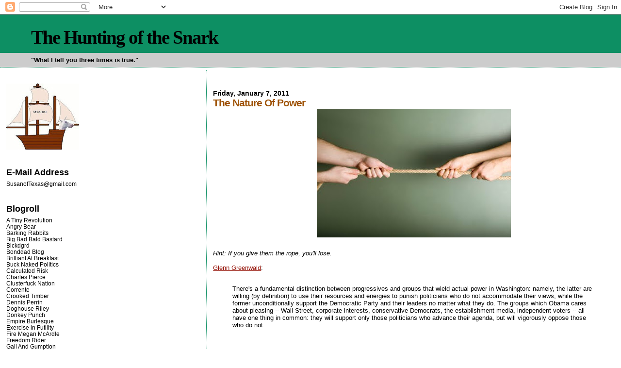

--- FILE ---
content_type: text/html; charset=UTF-8
request_url: https://agonyin8fits.blogspot.com/2011/01/nature-of-power.html?showComment=1294428463211
body_size: 19482
content:
<!DOCTYPE html>
<html dir='ltr'>
<head>
<link href='https://www.blogger.com/static/v1/widgets/2944754296-widget_css_bundle.css' rel='stylesheet' type='text/css'/>
<meta content='text/html; charset=UTF-8' http-equiv='Content-Type'/>
<meta content='blogger' name='generator'/>
<link href='https://agonyin8fits.blogspot.com/favicon.ico' rel='icon' type='image/x-icon'/>
<link href='http://agonyin8fits.blogspot.com/2011/01/nature-of-power.html' rel='canonical'/>
<link rel="alternate" type="application/atom+xml" title="The Hunting of the Snark - Atom" href="https://agonyin8fits.blogspot.com/feeds/posts/default" />
<link rel="alternate" type="application/rss+xml" title="The Hunting of the Snark - RSS" href="https://agonyin8fits.blogspot.com/feeds/posts/default?alt=rss" />
<link rel="service.post" type="application/atom+xml" title="The Hunting of the Snark - Atom" href="https://www.blogger.com/feeds/2222630007427380394/posts/default" />

<link rel="alternate" type="application/atom+xml" title="The Hunting of the Snark - Atom" href="https://agonyin8fits.blogspot.com/feeds/6002310434184539069/comments/default" />
<!--Can't find substitution for tag [blog.ieCssRetrofitLinks]-->
<link href='https://blogger.googleusercontent.com/img/b/R29vZ2xl/AVvXsEhuMXNP21551VFcjuyanzZqVRg3FV_wuHri3pguk5hIl-dG9Fb_lWZg1jZ5U_Nt1W26PHr7C09PVh1T1ibP3FpPa9USl-rmX8V_3IgfepBjVqq41wc2m5ngF050WlTqP6hdZMjblq9sPWgO/s400/tug-o-war.jpg' rel='image_src'/>
<meta content='http://agonyin8fits.blogspot.com/2011/01/nature-of-power.html' property='og:url'/>
<meta content='The Nature Of Power' property='og:title'/>
<meta content='Hint: If you give them the rope, you&#39;ll lose. Glenn Greenwald : There&#39;s a fundamental distinction between progressives and groups that wield...' property='og:description'/>
<meta content='https://blogger.googleusercontent.com/img/b/R29vZ2xl/AVvXsEhuMXNP21551VFcjuyanzZqVRg3FV_wuHri3pguk5hIl-dG9Fb_lWZg1jZ5U_Nt1W26PHr7C09PVh1T1ibP3FpPa9USl-rmX8V_3IgfepBjVqq41wc2m5ngF050WlTqP6hdZMjblq9sPWgO/w1200-h630-p-k-no-nu/tug-o-war.jpg' property='og:image'/>
<title>The Hunting of the Snark: The Nature Of Power</title>
<style id='page-skin-1' type='text/css'><!--
/*
* Blogger Template Style
*
* Sand Dollar
* by Jason Sutter
* Updated by Blogger Team
*/
body {
margin:0px;
padding:0px;
background:#ffffff;
color:#000000;
font-size: small;
}
#outer-wrapper {
font:normal normal 99% Trebuchet, Trebuchet MS, Arial, sans-serif;
}
a {
color:#940f04;
}
a:hover {
color:#9E5205;
}
a img {
border-width: 0;
}
#content-wrapper {
padding-top: 0;
padding-right: 1em;
padding-bottom: 0;
padding-left: 1em;
}
@media all  {
div#main {
float:right;
width:66%;
padding-top:30px;
padding-right:0;
padding-bottom:10px;
padding-left:1em;
border-left:dotted 1px #0d8f63;
word-wrap: break-word; /* fix for long text breaking sidebar float in IE */
overflow: hidden;     /* fix for long non-text content breaking IE sidebar float */
}
div#sidebar {
margin-top:20px;
margin-right:0px;
margin-bottom:0px;
margin-left:0;
padding:0px;
text-align:left;
float: left;
width: 31%;
word-wrap: break-word; /* fix for long text breaking sidebar float in IE */
overflow: hidden;     /* fix for long non-text content breaking IE sidebar float */
}
}
@media handheld  {
div#main {
float:none;
width:90%;
}
div#sidebar {
padding-top:30px;
padding-right:7%;
padding-bottom:10px;
padding-left:3%;
}
}
#header {
padding-top:0px;
padding-right:0px;
padding-bottom:0px;
padding-left:0px;
margin-top:0px;
margin-right:0px;
margin-bottom:0px;
margin-left:0px;
border-bottom:dotted 1px #0d8f63;
background:#cccccc;
}
h1 a:link  {
text-decoration:none;
color:#000000
}
h1 a:visited  {
text-decoration:none;
color:#000000
}
h1,h2,h3 {
margin: 0;
}
h1 {
padding-top:25px;
padding-right:0px;
padding-bottom:10px;
padding-left:5%;
color:#000000;
background:#0D8F63;
font:normal bold 300% Georgia, Times, serif;
letter-spacing:-2px;
}
h3.post-title {
color:#9E5205;
font:normal bold 160% Verdana, sans-serif;
letter-spacing:-1px;
}
h3.post-title a,
h3.post-title a:visited {
color: #9E5205;
}
h2.date-header  {
margin-top:10px;
margin-right:0px;
margin-bottom:0px;
margin-left:0px;
color:#000000;
font: normal bold 105% 'Trebuchet MS',Trebuchet,Verdana,Sans-serif;
}
h4 {
color:#aa0033;
}
#sidebar h2 {
color:#000000;
margin:0px;
padding:0px;
font:normal bold 150% Trebuchet, Trebuchet MS, Arial, sans-serif;
}
#sidebar .widget {
margin-top:0px;
margin-right:0px;
margin-bottom:33px;
margin-left:0px;
padding-top:0px;
padding-right:0px;
padding-bottom:0px;
padding-left:0px;
font-size:95%;
}
#sidebar ul {
list-style-type:none;
padding-left: 0;
margin-top: 0;
}
#sidebar li {
margin-top:0px;
margin-right:0px;
margin-bottom:0px;
margin-left:0px;
padding-top:0px;
padding-right:0px;
padding-bottom:0px;
padding-left:0px;
list-style-type:none;
font-size:95%;
}
.description {
padding:0px;
margin-top:7px;
margin-right:12%;
margin-bottom:7px;
margin-left:5%;
color:#000000;
background:transparent;
font:bold 100% Verdana,Sans-Serif;
}
.post {
margin-top:0px;
margin-right:0px;
margin-bottom:30px;
margin-left:0px;
}
.post strong {
color:#000000;
font-weight:bold;
}
pre,code {
color:#000000;
}
strike {
color:#000000;
}
.post-footer  {
padding:0px;
margin:0px;
color:#000000;
font-size:80%;
}
.post-footer a {
border:none;
color:#000000;
text-decoration:none;
}
.post-footer a:hover {
text-decoration:underline;
}
#comments {
padding:0px;
font-size:110%;
font-weight:bold;
}
.comment-author {
margin-top: 10px;
}
.comment-body {
font-size:100%;
font-weight:normal;
color:black;
}
.comment-footer {
padding-bottom:20px;
color:#000000;
font-size:80%;
font-weight:normal;
display:inline;
margin-right:10px
}
.deleted-comment  {
font-style:italic;
color:gray;
}
.comment-link  {
margin-left:.6em;
}
.profile-textblock {
clear: both;
margin-left: 0;
}
.profile-img {
float: left;
margin-top: 0;
margin-right: 5px;
margin-bottom: 5px;
margin-left: 0;
border: 2px solid #0D8F63;
}
#sidebar a:link  {
color:#000000;
text-decoration:none;
}
#sidebar a:active  {
color:#ff0000;
text-decoration:none;
}
#sidebar a:visited  {
color:sidebarlinkcolor;
text-decoration:none;
}
#sidebar a:hover {
color:#000000;
text-decoration:none;
}
.feed-links {
clear: both;
line-height: 2.5em;
}
#blog-pager-newer-link {
float: left;
}
#blog-pager-older-link {
float: right;
}
#blog-pager {
text-align: center;
}
.clear {
clear: both;
}
.widget-content {
margin-top: 0.5em;
}
/** Tweaks for layout editor preview */
body#layout #outer-wrapper {
margin-top: 0;
}
body#layout #main,
body#layout #sidebar {
margin-top: 10px;
padding-top: 0;
}

--></style>
<link href='https://www.blogger.com/dyn-css/authorization.css?targetBlogID=2222630007427380394&amp;zx=86eed60e-233b-4c3b-a843-2344863adf82' media='none' onload='if(media!=&#39;all&#39;)media=&#39;all&#39;' rel='stylesheet'/><noscript><link href='https://www.blogger.com/dyn-css/authorization.css?targetBlogID=2222630007427380394&amp;zx=86eed60e-233b-4c3b-a843-2344863adf82' rel='stylesheet'/></noscript>
<meta name='google-adsense-platform-account' content='ca-host-pub-1556223355139109'/>
<meta name='google-adsense-platform-domain' content='blogspot.com'/>

</head>
<body>
<div class='navbar section' id='navbar'><div class='widget Navbar' data-version='1' id='Navbar1'><script type="text/javascript">
    function setAttributeOnload(object, attribute, val) {
      if(window.addEventListener) {
        window.addEventListener('load',
          function(){ object[attribute] = val; }, false);
      } else {
        window.attachEvent('onload', function(){ object[attribute] = val; });
      }
    }
  </script>
<div id="navbar-iframe-container"></div>
<script type="text/javascript" src="https://apis.google.com/js/platform.js"></script>
<script type="text/javascript">
      gapi.load("gapi.iframes:gapi.iframes.style.bubble", function() {
        if (gapi.iframes && gapi.iframes.getContext) {
          gapi.iframes.getContext().openChild({
              url: 'https://www.blogger.com/navbar/2222630007427380394?po\x3d6002310434184539069\x26origin\x3dhttps://agonyin8fits.blogspot.com',
              where: document.getElementById("navbar-iframe-container"),
              id: "navbar-iframe"
          });
        }
      });
    </script><script type="text/javascript">
(function() {
var script = document.createElement('script');
script.type = 'text/javascript';
script.src = '//pagead2.googlesyndication.com/pagead/js/google_top_exp.js';
var head = document.getElementsByTagName('head')[0];
if (head) {
head.appendChild(script);
}})();
</script>
</div></div>
<div id='outer-wrapper'><div id='wrap2'>
<!-- skip links for text browsers -->
<span id='skiplinks' style='display:none;'>
<a href='#main'>skip to main </a> |
      <a href='#sidebar'>skip to sidebar</a>
</span>
<div id='header-wrapper'>
<div class='header section' id='header'><div class='widget Header' data-version='1' id='Header1'>
<div id='header-inner'>
<div class='titlewrapper'>
<h1 class='title'>
<a href='https://agonyin8fits.blogspot.com/'>
The Hunting of the Snark
</a>
</h1>
</div>
<div class='descriptionwrapper'>
<p class='description'><span>"What I tell you three times is true."</span></p>
</div>
</div>
</div></div>
</div>
<div id='content-wrapper'>
<div id='crosscol-wrapper' style='text-align:center'>
<div class='crosscol section' id='crosscol'><div class='widget PageList' data-version='1' id='PageList1'>
<h2>Atlas Shrugged: The Mocking</h2>
<div class='widget-content'>
<ul>
</ul>
<div class='clear'></div>
</div>
</div></div>
</div>
<div id='main-wrapper'>
<div class='main section' id='main'><div class='widget Blog' data-version='1' id='Blog1'>
<div class='blog-posts hfeed'>

          <div class="date-outer">
        
<h2 class='date-header'><span>Friday, January 7, 2011</span></h2>

          <div class="date-posts">
        
<div class='post-outer'>
<div class='post hentry uncustomized-post-template' itemprop='blogPost' itemscope='itemscope' itemtype='http://schema.org/BlogPosting'>
<meta content='https://blogger.googleusercontent.com/img/b/R29vZ2xl/AVvXsEhuMXNP21551VFcjuyanzZqVRg3FV_wuHri3pguk5hIl-dG9Fb_lWZg1jZ5U_Nt1W26PHr7C09PVh1T1ibP3FpPa9USl-rmX8V_3IgfepBjVqq41wc2m5ngF050WlTqP6hdZMjblq9sPWgO/s400/tug-o-war.jpg' itemprop='image_url'/>
<meta content='2222630007427380394' itemprop='blogId'/>
<meta content='6002310434184539069' itemprop='postId'/>
<a name='6002310434184539069'></a>
<h3 class='post-title entry-title' itemprop='name'>
The Nature Of Power
</h3>
<div class='post-header'>
<div class='post-header-line-1'></div>
</div>
<div class='post-body entry-content' id='post-body-6002310434184539069' itemprop='description articleBody'>
<a href="https://blogger.googleusercontent.com/img/b/R29vZ2xl/AVvXsEhuMXNP21551VFcjuyanzZqVRg3FV_wuHri3pguk5hIl-dG9Fb_lWZg1jZ5U_Nt1W26PHr7C09PVh1T1ibP3FpPa9USl-rmX8V_3IgfepBjVqq41wc2m5ngF050WlTqP6hdZMjblq9sPWgO/s1600/tug-o-war.jpg"><img alt="" border="0" id="BLOGGER_PHOTO_ID_5559477284365754290" src="https://blogger.googleusercontent.com/img/b/R29vZ2xl/AVvXsEhuMXNP21551VFcjuyanzZqVRg3FV_wuHri3pguk5hIl-dG9Fb_lWZg1jZ5U_Nt1W26PHr7C09PVh1T1ibP3FpPa9USl-rmX8V_3IgfepBjVqq41wc2m5ngF050WlTqP6hdZMjblq9sPWgO/s400/tug-o-war.jpg" style="display:block; margin:0px auto 10px; text-align:center;cursor:pointer; cursor:hand;width: 400px; height: 265px;" /></a><br /><em>Hint: If you give them the rope, you'll lose.</em><br /><br /><a href="http://www.salon.com/news/opinion/glenn_greenwald/2011/01/07/daley/index.html">Glenn Greenwald</a>:<br /><br /><blockquote>There's a fundamental distinction between progressives and groups that wield actual power in Washington: namely, the latter are willing (by definition) to use their resources and energies to punish politicians who do not accommodate their views, while the former unconditionally support the Democratic Party and their leaders no matter what they do. The groups which Obama cares about pleasing -- Wall Street, corporate interests, conservative Democrats, the establishment media, independent voters -- all have one thing in common: they will support only those politicians who advance their agenda, but will vigorously oppose those who do not. </blockquote><br /><br />Progressives keep forgetting that a win for the Democratic Party is not a win for progressives. We are the bastards at the family picnic and will only be tolerated as long as we don't draw attention to ourselves. We have no power at all and our non-stop string of losses proves it. Even when we win we lose. <a href="http://www.distantocean.com/2010/12/republicans-try-to-save-universal-health-care.html">John Caruso</a>:<br /><br /><blockquote>What I like best about the the health care drama in the US right now is how nearly everyone is fighting on the other side, unwittingly or otherwise. We've got Democrats working to save Obama's nationalized version of Romneycare, while Republicans are doing everything possible to defeat insurance-purchasing mandates that would give even greater power and wealth to their corporate patrons in the health insurance industry.</blockquote><br /><br />Back to Greenwald:<br /><br /><blockquote>Similarly, the GOP began caring about the Tea Party only once that movement proved it will bring down GOP incumbents <strong>even if it means losing a few elections to Democrats</strong>. [my bold]</blockquote><br /><br />What is the goal--to win elections, or to increase progressives' power so winning an election means progressive policies are enacted? Winning elections is not achieving our goal. It is utterly illogical to devote time and money if we don't benefit from those actions. If all you want is to say "We're Number 1!" then you've achieved your goal, but if your goal is to gain power, you've wasted your money and time.<br /><br />When your methods don't work, use different methods. Don't keep using the same methods and insist that you've won when it's perfect obvious that you haven't achieved your goal.<br /><br />The far right doesn't mind losing some elections as long as they increase their power. You cannot win over powerful forces if you are not willing to fight them. The tea baggers would rather lose than elect someone they don't want in office. The Republican power structure needs their votes. The tea baggers are withholding those votes until they get something back. <strong>That gives them power</strong>.<br /><br />Of course they are fooling themselves as well; they are advancing the goals of their corporate leaders, not tax-payers, but if they were smart they wouldn't be tea baggers. They are achieving their goal--putting people in office who say they will shrink the size of the government.<br /><br /><br /><blockquote>That is exactly what progressives will never do. They do the opposite; they proudly announce: we'll probably be angry a lot, and we'll be over here doing a lot complaining, but don't worry: no matter what, when you need us to stay in power (or to acquire it), we're going to be there to give you our full and cheering support. That is the message conveyed over and over again by progressives, no more so than when much of the House Progressive Caucus vowed that they would never, ever support a health care bill that had no robust public option, only to turn around at the end and abandon that vow by dutifully voting for Obama's public-option-free health care bill. That's just a microcosm of what happens in the more general sense: progressives constantly object when their values and priorities are trampled upon, only to make clear that they will not only vote for, but work hard on behalf of and give their money to, the Democratic Party when election time comes around.<br /><br />I'm not arguing here with that decision. Progressives who do this will tell you that this unconditional Party support is necessary and justifiable because no matter how bad Democrats are, the GOP is worse. That's a different debate.</blockquote> <br /><br />We take <a href="http://www.cbsnews.com/8301-503544_162-20026108-503544.html">crumbs</a> and pretend we've been given the entire loaf of bread. Congress doesn't care about anything but money, and right now they're chowing down on a great big ole Screw You sandwich.<br /><br /><blockquote>The point here is that -- whether justified or not -- telling politicians that you will do everything possible to work for their re-election no matter how much they scorn you, ignore your political priorities, and trample on your political values is a guaranteed ticket to irrelevance and impotence. Any self-interested, rational politician -- meaning one motivated by a desire to maintain power rather than by ideology or principle -- will ignore those who behave this way every time and instead care only about those whose support is conditional. And they're well-advised to do exactly that.</blockquote><br /><br />Power is given, not taken. If you are willing to fight to keep and/or gain power, you have to refrain from giving your power-your vote-to someone who will give almost nothing in return, even if it will hurt you in the short term. Giving away your vote and getting nothing in return will guarantee that we remain powerless.<br /><br /><em>Correction added to comments.</em>
<div style='clear: both;'></div>
</div>
<div class='post-footer'>
<div class='post-footer-line post-footer-line-1'>
<span class='post-author vcard'>
Posted by
<span class='fn' itemprop='author' itemscope='itemscope' itemtype='http://schema.org/Person'>
<meta content='https://www.blogger.com/profile/00076915322771385454' itemprop='url'/>
<a class='g-profile' href='https://www.blogger.com/profile/00076915322771385454' rel='author' title='author profile'>
<span itemprop='name'>Susan of Texas</span>
</a>
</span>
</span>
<span class='post-timestamp'>
at
<meta content='http://agonyin8fits.blogspot.com/2011/01/nature-of-power.html' itemprop='url'/>
<a class='timestamp-link' href='https://agonyin8fits.blogspot.com/2011/01/nature-of-power.html' rel='bookmark' title='permanent link'><abbr class='published' itemprop='datePublished' title='2011-01-07T09:11:00-06:00'>9:11&#8239;AM</abbr></a>
</span>
<span class='post-comment-link'>
</span>
<span class='post-icons'>
<span class='item-control blog-admin pid-1461427629'>
<a href='https://www.blogger.com/post-edit.g?blogID=2222630007427380394&postID=6002310434184539069&from=pencil' title='Edit Post'>
<img alt='' class='icon-action' height='18' src='https://resources.blogblog.com/img/icon18_edit_allbkg.gif' width='18'/>
</a>
</span>
</span>
<div class='post-share-buttons goog-inline-block'>
</div>
</div>
<div class='post-footer-line post-footer-line-2'>
<span class='post-labels'>
</span>
</div>
<div class='post-footer-line post-footer-line-3'>
<span class='post-location'>
</span>
</div>
</div>
</div>
<div class='comments' id='comments'>
<a name='comments'></a>
<h4>21 comments:</h4>
<div id='Blog1_comments-block-wrapper'>
<dl class='avatar-comment-indent' id='comments-block'>
<dt class='comment-author ' id='c8890460401115879817'>
<a name='c8890460401115879817'></a>
<div class="avatar-image-container vcard"><span dir="ltr"><a href="https://www.blogger.com/profile/10312490198813632190" target="" rel="nofollow" onclick="" class="avatar-hovercard" id="av-8890460401115879817-10312490198813632190"><img src="https://resources.blogblog.com/img/blank.gif" width="35" height="35" class="delayLoad" style="display: none;" longdesc="//blogger.googleusercontent.com/img/b/R29vZ2xl/AVvXsEiUK2e3fa-0U4a5Wq9RJIYWICJt0BojzKimeuhF74FGPrlw6SEANt08_Dx17Ti5OYyX5o7wqDsbvynQlQ7445xmJXUWlvVFTUYOUNQGH5MfjsDEkNCXdLc2az_EuX17iU8/s45-c/hooraypoohani.gif" alt="" title="Downpuppy">

<noscript><img src="//blogger.googleusercontent.com/img/b/R29vZ2xl/AVvXsEiUK2e3fa-0U4a5Wq9RJIYWICJt0BojzKimeuhF74FGPrlw6SEANt08_Dx17Ti5OYyX5o7wqDsbvynQlQ7445xmJXUWlvVFTUYOUNQGH5MfjsDEkNCXdLc2az_EuX17iU8/s45-c/hooraypoohani.gif" width="35" height="35" class="photo" alt=""></noscript></a></span></div>
<a href='https://www.blogger.com/profile/10312490198813632190' rel='nofollow'>Downpuppy</a>
said...
</dt>
<dd class='comment-body' id='Blog1_cmt-8890460401115879817'>
<p>
Glenn goes way off the rails with this definition -<br /><br /><i>Any self-interested, rational politician -- meaning one motivated by a desire to maintain power rather than by ideology or principle -- </i><br /><br />It&#39;s a definition of corruption. Power for its own sake is a hideous motivation, and anyone who admitted to it would be rightly spurned. Most politicians have subtler needs - to feel appreciated, to do something good - or are just in it for money. If they&#39;re in it for money, write them off, they&#39;ll eventually plump for plutocracy. The salvageable need to hear from those that they respect when they go bad.<br /><br />Glenn has accepted McArdle&#39;s framing, and he needs to have his kuckles rapped, not praise for this.
</p>
</dd>
<dd class='comment-footer'>
<span class='comment-timestamp'>
<a href='https://agonyin8fits.blogspot.com/2011/01/nature-of-power.html?showComment=1294418371406#c8890460401115879817' title='comment permalink'>
January 7, 2011 at 10:39&#8239;AM
</a>
<span class='item-control blog-admin pid-1939991785'>
<a class='comment-delete' href='https://www.blogger.com/comment/delete/2222630007427380394/8890460401115879817' title='Delete Comment'>
<img src='https://resources.blogblog.com/img/icon_delete13.gif'/>
</a>
</span>
</span>
</dd>
<dt class='comment-author blog-author' id='c6679839542678205400'>
<a name='c6679839542678205400'></a>
<div class="avatar-image-container avatar-stock"><span dir="ltr"><a href="https://www.blogger.com/profile/00076915322771385454" target="" rel="nofollow" onclick="" class="avatar-hovercard" id="av-6679839542678205400-00076915322771385454"><img src="//www.blogger.com/img/blogger_logo_round_35.png" width="35" height="35" alt="" title="Susan of Texas">

</a></span></div>
<a href='https://www.blogger.com/profile/00076915322771385454' rel='nofollow'>Susan of Texas</a>
said...
</dt>
<dd class='comment-body' id='Blog1_cmt-6679839542678205400'>
<p>
I don&#39;t agree. People become politicians because they want power. Our society doesm&#39;t spurn that at all--they love it. We worship power. No rational person goes into our political system thinking that they&#39;ll get power without giving something in return and keeping the big donors happy. <br /><br />I don&#39;t know any politicians so I can&#39;t attest to their motives, but I see what they do. It is very rare for a principled person to survive in politics. It&#39;s rare for him or her to get anything done that will make a difference, and that only happens when they give up something big in return. <br /><br />Caruso is even more cynical than I am--he says politicians are in it for one reason--to get laid.
</p>
</dd>
<dd class='comment-footer'>
<span class='comment-timestamp'>
<a href='https://agonyin8fits.blogspot.com/2011/01/nature-of-power.html?showComment=1294419605958#c6679839542678205400' title='comment permalink'>
January 7, 2011 at 11:00&#8239;AM
</a>
<span class='item-control blog-admin pid-1461427629'>
<a class='comment-delete' href='https://www.blogger.com/comment/delete/2222630007427380394/6679839542678205400' title='Delete Comment'>
<img src='https://resources.blogblog.com/img/icon_delete13.gif'/>
</a>
</span>
</span>
</dd>
<dt class='comment-author ' id='c9019877946015225825'>
<a name='c9019877946015225825'></a>
<div class="avatar-image-container vcard"><span dir="ltr"><a href="https://www.blogger.com/profile/10312490198813632190" target="" rel="nofollow" onclick="" class="avatar-hovercard" id="av-9019877946015225825-10312490198813632190"><img src="https://resources.blogblog.com/img/blank.gif" width="35" height="35" class="delayLoad" style="display: none;" longdesc="//blogger.googleusercontent.com/img/b/R29vZ2xl/AVvXsEiUK2e3fa-0U4a5Wq9RJIYWICJt0BojzKimeuhF74FGPrlw6SEANt08_Dx17Ti5OYyX5o7wqDsbvynQlQ7445xmJXUWlvVFTUYOUNQGH5MfjsDEkNCXdLc2az_EuX17iU8/s45-c/hooraypoohani.gif" alt="" title="Downpuppy">

<noscript><img src="//blogger.googleusercontent.com/img/b/R29vZ2xl/AVvXsEiUK2e3fa-0U4a5Wq9RJIYWICJt0BojzKimeuhF74FGPrlw6SEANt08_Dx17Ti5OYyX5o7wqDsbvynQlQ7445xmJXUWlvVFTUYOUNQGH5MfjsDEkNCXdLc2az_EuX17iU8/s45-c/hooraypoohani.gif" width="35" height="35" class="photo" alt=""></noscript></a></span></div>
<a href='https://www.blogger.com/profile/10312490198813632190' rel='nofollow'>Downpuppy</a>
said...
</dt>
<dd class='comment-body' id='Blog1_cmt-9019877946015225825'>
<p>
Getting laid is a human motivation, a lot closer to wanting to be appreciated than to rational self interest.<br /><br />Knocking on 5000 doors running for city council hoping for groupies requires a ton of irrationality. <br /><br />And in the end, George McGovern could have scored a lot more than Evan Bayh ever will.
</p>
</dd>
<dd class='comment-footer'>
<span class='comment-timestamp'>
<a href='https://agonyin8fits.blogspot.com/2011/01/nature-of-power.html?showComment=1294423373616#c9019877946015225825' title='comment permalink'>
January 7, 2011 at 12:02&#8239;PM
</a>
<span class='item-control blog-admin pid-1939991785'>
<a class='comment-delete' href='https://www.blogger.com/comment/delete/2222630007427380394/9019877946015225825' title='Delete Comment'>
<img src='https://resources.blogblog.com/img/icon_delete13.gif'/>
</a>
</span>
</span>
</dd>
<dt class='comment-author blog-author' id='c1152449890164456000'>
<a name='c1152449890164456000'></a>
<div class="avatar-image-container avatar-stock"><span dir="ltr"><a href="https://www.blogger.com/profile/00076915322771385454" target="" rel="nofollow" onclick="" class="avatar-hovercard" id="av-1152449890164456000-00076915322771385454"><img src="//www.blogger.com/img/blogger_logo_round_35.png" width="35" height="35" alt="" title="Susan of Texas">

</a></span></div>
<a href='https://www.blogger.com/profile/00076915322771385454' rel='nofollow'>Susan of Texas</a>
said...
</dt>
<dd class='comment-body' id='Blog1_cmt-1152449890164456000'>
<p>
Yes, I&#39;m talking about real power on the national level. I&#39;m sure there are a lot of people trying to do something good locally, but they don&#39;t need the kind of money that is inevitably corrupting. <br /><br />I thought Greenwald was being sarcastic about &quot;rational&quot; part of his &quot;rational self interest&quot;! It&#39;s rational if you believe politicians want little else except to gain power and wealth. (To get laid, no doubt.)<br /><br />I don&#39;t dispute that about Bayh, but if Tom DeLay can get a bunch of women in a hot tub it sure isn&#39;t because of his looks or charm.
</p>
</dd>
<dd class='comment-footer'>
<span class='comment-timestamp'>
<a href='https://agonyin8fits.blogspot.com/2011/01/nature-of-power.html?showComment=1294424168773#c1152449890164456000' title='comment permalink'>
January 7, 2011 at 12:16&#8239;PM
</a>
<span class='item-control blog-admin pid-1461427629'>
<a class='comment-delete' href='https://www.blogger.com/comment/delete/2222630007427380394/1152449890164456000' title='Delete Comment'>
<img src='https://resources.blogblog.com/img/icon_delete13.gif'/>
</a>
</span>
</span>
</dd>
<dt class='comment-author ' id='c7223031921470232680'>
<a name='c7223031921470232680'></a>
<div class="avatar-image-container avatar-stock"><span dir="ltr"><a href="https://www.blogger.com/profile/01522672049371678717" target="" rel="nofollow" onclick="" class="avatar-hovercard" id="av-7223031921470232680-01522672049371678717"><img src="//www.blogger.com/img/blogger_logo_round_35.png" width="35" height="35" alt="" title="fish">

</a></span></div>
<a href='https://www.blogger.com/profile/01522672049371678717' rel='nofollow'>fish</a>
said...
</dt>
<dd class='comment-body' id='Blog1_cmt-7223031921470232680'>
<p>
<i>but if Tom DeLay can get a bunch of women in a hot tub it sure isn&#39;t because of his looks or charm.</i><br /><br />A-fucking-men.
</p>
</dd>
<dd class='comment-footer'>
<span class='comment-timestamp'>
<a href='https://agonyin8fits.blogspot.com/2011/01/nature-of-power.html?showComment=1294424527777#c7223031921470232680' title='comment permalink'>
January 7, 2011 at 12:22&#8239;PM
</a>
<span class='item-control blog-admin pid-1824990649'>
<a class='comment-delete' href='https://www.blogger.com/comment/delete/2222630007427380394/7223031921470232680' title='Delete Comment'>
<img src='https://resources.blogblog.com/img/icon_delete13.gif'/>
</a>
</span>
</span>
</dd>
<dt class='comment-author ' id='c5997527493704560467'>
<a name='c5997527493704560467'></a>
<div class="avatar-image-container avatar-stock"><span dir="ltr"><img src="//resources.blogblog.com/img/blank.gif" width="35" height="35" alt="" title="nate">

</span></div>
nate
said...
</dt>
<dd class='comment-body' id='Blog1_cmt-5997527493704560467'>
<p>
Go mention Nader on a progressive blog and see how long it takes before someone tears your head off.  <br /><br />The &quot;lesser of two evils&quot; mantra is deeply, deeply embedded in the progressive mindset, if there even is such a generalized thing.
</p>
</dd>
<dd class='comment-footer'>
<span class='comment-timestamp'>
<a href='https://agonyin8fits.blogspot.com/2011/01/nature-of-power.html?showComment=1294428171952#c5997527493704560467' title='comment permalink'>
January 7, 2011 at 1:22&#8239;PM
</a>
<span class='item-control blog-admin pid-240559429'>
<a class='comment-delete' href='https://www.blogger.com/comment/delete/2222630007427380394/5997527493704560467' title='Delete Comment'>
<img src='https://resources.blogblog.com/img/icon_delete13.gif'/>
</a>
</span>
</span>
</dd>
<dt class='comment-author blog-author' id='c3726718543757127497'>
<a name='c3726718543757127497'></a>
<div class="avatar-image-container avatar-stock"><span dir="ltr"><a href="https://www.blogger.com/profile/00076915322771385454" target="" rel="nofollow" onclick="" class="avatar-hovercard" id="av-3726718543757127497-00076915322771385454"><img src="//www.blogger.com/img/blogger_logo_round_35.png" width="35" height="35" alt="" title="Susan of Texas">

</a></span></div>
<a href='https://www.blogger.com/profile/00076915322771385454' rel='nofollow'>Susan of Texas</a>
said...
</dt>
<dd class='comment-body' id='Blog1_cmt-3726718543757127497'>
<p>
Yes, I&#39;ve been accused of supporting Nader although I&#39;ve virtually never discussed him and I keep saying that we shouldn&#39;t waste money, time and votes.
</p>
</dd>
<dd class='comment-footer'>
<span class='comment-timestamp'>
<a href='https://agonyin8fits.blogspot.com/2011/01/nature-of-power.html?showComment=1294428463211#c3726718543757127497' title='comment permalink'>
January 7, 2011 at 1:27&#8239;PM
</a>
<span class='item-control blog-admin pid-1461427629'>
<a class='comment-delete' href='https://www.blogger.com/comment/delete/2222630007427380394/3726718543757127497' title='Delete Comment'>
<img src='https://resources.blogblog.com/img/icon_delete13.gif'/>
</a>
</span>
</span>
</dd>
<dt class='comment-author ' id='c6362751510818296791'>
<a name='c6362751510818296791'></a>
<div class="avatar-image-container avatar-stock"><span dir="ltr"><a href="https://www.blogger.com/profile/03176801494652946278" target="" rel="nofollow" onclick="" class="avatar-hovercard" id="av-6362751510818296791-03176801494652946278"><img src="//www.blogger.com/img/blogger_logo_round_35.png" width="35" height="35" alt="" title="Kathy">

</a></span></div>
<a href='https://www.blogger.com/profile/03176801494652946278' rel='nofollow'>Kathy</a>
said...
</dt>
<dd class='comment-body' id='Blog1_cmt-6362751510818296791'>
<p>
Seems both parties are just like sports teams, say 49ers vs. uh- Dolphins? Voters are considered to be little more than team fans, not a group that has or should have any say at all in how the game is played. And aside from &quot;feeling proud of Your Team&quot; it makes little difference to the voter-fan who actually wins. <br /><br />Or that&#39;s how the Bankster/Wall Street Owners want it to be.
</p>
</dd>
<dd class='comment-footer'>
<span class='comment-timestamp'>
<a href='https://agonyin8fits.blogspot.com/2011/01/nature-of-power.html?showComment=1294431120038#c6362751510818296791' title='comment permalink'>
January 7, 2011 at 2:12&#8239;PM
</a>
<span class='item-control blog-admin pid-840333818'>
<a class='comment-delete' href='https://www.blogger.com/comment/delete/2222630007427380394/6362751510818296791' title='Delete Comment'>
<img src='https://resources.blogblog.com/img/icon_delete13.gif'/>
</a>
</span>
</span>
</dd>
<dt class='comment-author ' id='c2429883790361785326'>
<a name='c2429883790361785326'></a>
<div class="avatar-image-container avatar-stock"><span dir="ltr"><img src="//resources.blogblog.com/img/blank.gif" width="35" height="35" alt="" title="DocAmazing">

</span></div>
DocAmazing
said...
</dt>
<dd class='comment-body' id='Blog1_cmt-2429883790361785326'>
<p>
<i>Glenn has accepted McArdle&#39;s framing</i><br /><br />Greenwald has worked with the Cato Institute  in the past.  He might just buy some of the underlying premises that McMegan is selling.
</p>
</dd>
<dd class='comment-footer'>
<span class='comment-timestamp'>
<a href='https://agonyin8fits.blogspot.com/2011/01/nature-of-power.html?showComment=1294472198440#c2429883790361785326' title='comment permalink'>
January 8, 2011 at 1:36&#8239;AM
</a>
<span class='item-control blog-admin pid-240559429'>
<a class='comment-delete' href='https://www.blogger.com/comment/delete/2222630007427380394/2429883790361785326' title='Delete Comment'>
<img src='https://resources.blogblog.com/img/icon_delete13.gif'/>
</a>
</span>
</span>
</dd>
<dt class='comment-author blog-author' id='c7656896001187409191'>
<a name='c7656896001187409191'></a>
<div class="avatar-image-container avatar-stock"><span dir="ltr"><a href="https://www.blogger.com/profile/00076915322771385454" target="" rel="nofollow" onclick="" class="avatar-hovercard" id="av-7656896001187409191-00076915322771385454"><img src="//www.blogger.com/img/blogger_logo_round_35.png" width="35" height="35" alt="" title="Susan of Texas">

</a></span></div>
<a href='https://www.blogger.com/profile/00076915322771385454' rel='nofollow'>Susan of Texas</a>
said...
</dt>
<dd class='comment-body' id='Blog1_cmt-7656896001187409191'>
<p>
This is my framing--when somebody is bullying you, you aren&#39;t going to be able to stop him unless you&#39;re willing to risk getting hurt. It&#39;s only when you tell him, &quot;go ahead and hit me, I don&#39;t care&quot; that you get your power back. You have to be willing to take a beating, someone once said, if you want to win. <br /><br />I think Greenwald is doing great stuff but I still try to assess everything he says on its own merits. I think he&#39;s right about this. Progressives are proud of their loyalty and ability to reason. (At least this one is.) That makes it very easy to manipulate us--we&#39;d have to admit that we&#39;re wrong, but even worse, we&#39;d have to admit that corporate control is so complete now that we&#39;d have to lose a lot--a very, very big lot--before we get control back. Politics, jobs, credit, houses, education--all are manipulated or controlled by corporations. <br /><br />We&#39;d have to be willing to take a beating and that&#39;s terrifying. We won&#39;t be willing until we lose our houses, jobs and future, and that&#39;s terrifying too.
</p>
</dd>
<dd class='comment-footer'>
<span class='comment-timestamp'>
<a href='https://agonyin8fits.blogspot.com/2011/01/nature-of-power.html?showComment=1294495257767#c7656896001187409191' title='comment permalink'>
January 8, 2011 at 8:00&#8239;AM
</a>
<span class='item-control blog-admin pid-1461427629'>
<a class='comment-delete' href='https://www.blogger.com/comment/delete/2222630007427380394/7656896001187409191' title='Delete Comment'>
<img src='https://resources.blogblog.com/img/icon_delete13.gif'/>
</a>
</span>
</span>
</dd>
<dt class='comment-author ' id='c1594929609791424002'>
<a name='c1594929609791424002'></a>
<div class="avatar-image-container avatar-stock"><span dir="ltr"><img src="//resources.blogblog.com/img/blank.gif" width="35" height="35" alt="" title="Anonymous">

</span></div>
Anonymous
said...
</dt>
<dd class='comment-body' id='Blog1_cmt-1594929609791424002'>
<p>
As long as we have the phenomenon of Democrats running against the Democratic party and platform every election, we&#39;re going to see progressive causes get tossed aside.<br /><br />Only when Democrats once again decide that their principles really mean something will we see our causes move ahead. Until then, we&#39;re stuck voting for the lesser of two weasels.
</p>
</dd>
<dd class='comment-footer'>
<span class='comment-timestamp'>
<a href='https://agonyin8fits.blogspot.com/2011/01/nature-of-power.html?showComment=1294538802897#c1594929609791424002' title='comment permalink'>
January 8, 2011 at 8:06&#8239;PM
</a>
<span class='item-control blog-admin pid-240559429'>
<a class='comment-delete' href='https://www.blogger.com/comment/delete/2222630007427380394/1594929609791424002' title='Delete Comment'>
<img src='https://resources.blogblog.com/img/icon_delete13.gif'/>
</a>
</span>
</span>
</dd>
<dt class='comment-author ' id='c6963462243981949707'>
<a name='c6963462243981949707'></a>
<div class="avatar-image-container avatar-stock"><span dir="ltr"><a href="https://www.blogger.com/profile/09700288346695323166" target="" rel="nofollow" onclick="" class="avatar-hovercard" id="av-6963462243981949707-09700288346695323166"><img src="//www.blogger.com/img/blogger_logo_round_35.png" width="35" height="35" alt="" title="Parmenides">

</a></span></div>
<a href='https://www.blogger.com/profile/09700288346695323166' rel='nofollow'>Parmenides</a>
said...
</dt>
<dd class='comment-body' id='Blog1_cmt-6963462243981949707'>
<p>
The larger problem with Progressives is that with Republicans their coalition is very homogeneous which makes a narrative about their defeats and the loss of their supporters easy.  When Progressives stop supporting your dealing with a huge disparate coalition of interests that makes it much harder to have a message or narrative of people falling away because of policy problems.
</p>
</dd>
<dd class='comment-footer'>
<span class='comment-timestamp'>
<a href='https://agonyin8fits.blogspot.com/2011/01/nature-of-power.html?showComment=1294551977120#c6963462243981949707' title='comment permalink'>
January 8, 2011 at 11:46&#8239;PM
</a>
<span class='item-control blog-admin pid-626507554'>
<a class='comment-delete' href='https://www.blogger.com/comment/delete/2222630007427380394/6963462243981949707' title='Delete Comment'>
<img src='https://resources.blogblog.com/img/icon_delete13.gif'/>
</a>
</span>
</span>
</dd>
<dt class='comment-author ' id='c767445407912754946'>
<a name='c767445407912754946'></a>
<div class="avatar-image-container avatar-stock"><span dir="ltr"><img src="//resources.blogblog.com/img/blank.gif" width="35" height="35" alt="" title="Michael Weston">

</span></div>
Michael Weston
said...
</dt>
<dd class='comment-body' id='Blog1_cmt-767445407912754946'>
<p>
Isn&#39;t part of the problem here to do with differences between movement progressives and movement conservatives?  <br /><br />Both appear to want to play the long game, i.e. be prepared to lose some battles in the short term in order to win the wars.<br /><br />The difference is that progressives are more empathetic.  When you threaten them with the terrible consequences of losing a battle, they buckle so that e.g. millions of people get health care, even without a public option.<br /><br />Perhaps there are progressives out there willing to make that trade-off, but they&#39;re a very small part of the coalition.<br /><br />Conservatives, on the other hand ....  For them, the killing of innocents is part of the victory of freedom in Iraq.  <br /><br />There&#39;s more to it than that, but my basic argument is that progressives and conservatives are at heart different, so perhaps should pursue political goals in different ways.
</p>
</dd>
<dd class='comment-footer'>
<span class='comment-timestamp'>
<a href='https://agonyin8fits.blogspot.com/2011/01/nature-of-power.html?showComment=1294659426450#c767445407912754946' title='comment permalink'>
January 10, 2011 at 5:37&#8239;AM
</a>
<span class='item-control blog-admin pid-240559429'>
<a class='comment-delete' href='https://www.blogger.com/comment/delete/2222630007427380394/767445407912754946' title='Delete Comment'>
<img src='https://resources.blogblog.com/img/icon_delete13.gif'/>
</a>
</span>
</span>
</dd>
<dt class='comment-author ' id='c8899388985282891782'>
<a name='c8899388985282891782'></a>
<div class="avatar-image-container avatar-stock"><span dir="ltr"><a href="https://www.blogger.com/profile/16774266443353774752" target="" rel="nofollow" onclick="" class="avatar-hovercard" id="av-8899388985282891782-16774266443353774752"><img src="//www.blogger.com/img/blogger_logo_round_35.png" width="35" height="35" alt="" title="Lotus">

</a></span></div>
<a href='https://www.blogger.com/profile/16774266443353774752' rel='nofollow'>Lotus</a>
said...
</dt>
<dd class='comment-body' id='Blog1_cmt-8899388985282891782'>
<p>
It seems to me that over the past two years, as euphoria has given way to disappointment, that more and more people are starting to realize that winning requires the risk of losing.<br /><br />It&#39;s something I&#39;ve been saying in the area of electoral politics for some time. In fact, it was 26 years ago that I wrote a piece on how Ronald Reagan&#39;s 1980 win was built on a series of &quot;successful losses&quot; by conservatives in earlier campaigns, &quot;success&quot; being defined as gaining ground in political influence and/or social acceptance of your ideas even as you lost the vote count.<br /><br />It was, that is, only because those earlier conservatives were prepared to lose that later conservatives could win.<br /><br />That same idea applies more broadly to all our efforts. As I said a few months ago,<br /><br /><i>at the end of the day it&#39;s not about personal benefit. <a href="http://whoviating.blogspot.com/2010/07/which-side-are-you-on-1.html" rel="nofollow">It&#39;s not really even about winning</a>, at least in the short term. It&#39;s about actually knowing - </i>and caring<i> - which side you are on.</i><br /><br />Because the truth is,<br /><br /><i>[t]here is <a href="http://whoviating.blogspot.com/2010/07/second-us-social-forum-gathering-of.html" rel="nofollow">no guarantee of the success of resistance</a> but there is a guarantee of the cost of acquiescence.</i><br /><br />It&#39;s acquiescence that will bring the short-term illusion of victory but it&#39;s the &quot;successful losses&quot; that will ultimately produce real change.
</p>
</dd>
<dd class='comment-footer'>
<span class='comment-timestamp'>
<a href='https://agonyin8fits.blogspot.com/2011/01/nature-of-power.html?showComment=1295151141884#c8899388985282891782' title='comment permalink'>
January 15, 2011 at 10:12&#8239;PM
</a>
<span class='item-control blog-admin pid-1418565337'>
<a class='comment-delete' href='https://www.blogger.com/comment/delete/2222630007427380394/8899388985282891782' title='Delete Comment'>
<img src='https://resources.blogblog.com/img/icon_delete13.gif'/>
</a>
</span>
</span>
</dd>
<dt class='comment-author ' id='c1267197840567206009'>
<a name='c1267197840567206009'></a>
<div class="avatar-image-container avatar-stock"><span dir="ltr"><a href="http://www.distantocean.com" target="" rel="nofollow" onclick=""><img src="//resources.blogblog.com/img/blank.gif" width="35" height="35" alt="" title="John Caruso">

</a></span></div>
<a href='http://www.distantocean.com' rel='nofollow'>John Caruso</a>
said...
</dt>
<dd class='comment-body' id='Blog1_cmt-1267197840567206009'>
<p>
Susan, I&#39;m glad you found my posting useful, and I couldn&#39;t agree more with what you&#39;ve written.  One thing, though:<br /><br /><i>Caruso is even more cynical than I am--he says politicians are in it for one reason--to get laid.</i><br /><br />I&#39;m not sure where you got this impression, but it&#39;s not at all what I think.  Maybe you thought <a href="http://www.tinyrevolution.com/mt/archives/003415.html" rel="nofollow">this posting</a> by Jonathan Schwarz was written by me (since I also post at A Tiny Revolution)?
</p>
</dd>
<dd class='comment-footer'>
<span class='comment-timestamp'>
<a href='https://agonyin8fits.blogspot.com/2011/01/nature-of-power.html?showComment=1295210861515#c1267197840567206009' title='comment permalink'>
January 16, 2011 at 2:47&#8239;PM
</a>
<span class='item-control blog-admin pid-240559429'>
<a class='comment-delete' href='https://www.blogger.com/comment/delete/2222630007427380394/1267197840567206009' title='Delete Comment'>
<img src='https://resources.blogblog.com/img/icon_delete13.gif'/>
</a>
</span>
</span>
</dd>
<dt class='comment-author blog-author' id='c6707018181583778067'>
<a name='c6707018181583778067'></a>
<div class="avatar-image-container avatar-stock"><span dir="ltr"><a href="https://www.blogger.com/profile/00076915322771385454" target="" rel="nofollow" onclick="" class="avatar-hovercard" id="av-6707018181583778067-00076915322771385454"><img src="//www.blogger.com/img/blogger_logo_round_35.png" width="35" height="35" alt="" title="Susan of Texas">

</a></span></div>
<a href='https://www.blogger.com/profile/00076915322771385454' rel='nofollow'>Susan of Texas</a>
said...
</dt>
<dd class='comment-body' id='Blog1_cmt-6707018181583778067'>
<p>
I made a careless mistake--it was Jonathan Schwarz who made the remark about becoming president to get laid.
</p>
</dd>
<dd class='comment-footer'>
<span class='comment-timestamp'>
<a href='https://agonyin8fits.blogspot.com/2011/01/nature-of-power.html?showComment=1295213096509#c6707018181583778067' title='comment permalink'>
January 16, 2011 at 3:24&#8239;PM
</a>
<span class='item-control blog-admin pid-1461427629'>
<a class='comment-delete' href='https://www.blogger.com/comment/delete/2222630007427380394/6707018181583778067' title='Delete Comment'>
<img src='https://resources.blogblog.com/img/icon_delete13.gif'/>
</a>
</span>
</span>
</dd>
<dt class='comment-author blog-author' id='c1393631346237655988'>
<a name='c1393631346237655988'></a>
<div class="avatar-image-container avatar-stock"><span dir="ltr"><a href="https://www.blogger.com/profile/00076915322771385454" target="" rel="nofollow" onclick="" class="avatar-hovercard" id="av-1393631346237655988-00076915322771385454"><img src="//www.blogger.com/img/blogger_logo_round_35.png" width="35" height="35" alt="" title="Susan of Texas">

</a></span></div>
<a href='https://www.blogger.com/profile/00076915322771385454' rel='nofollow'>Susan of Texas</a>
said...
</dt>
<dd class='comment-body' id='Blog1_cmt-1393631346237655988'>
<p>
If Bob Altemeyer is right and 67% of the general population is authoritarian, there&#39;s not much we can do. A large number of Democrats and Republicans will support the power structure no matter what it does, which they obviously know. The political system won&#39;t change until it is forced to do so, and I can&#39;t see Americans rising up and taking over their government. We&#39;re much more likely to take our frustration out on each other for the next few years, as we have been taught to do.
</p>
</dd>
<dd class='comment-footer'>
<span class='comment-timestamp'>
<a href='https://agonyin8fits.blogspot.com/2011/01/nature-of-power.html?showComment=1295214256785#c1393631346237655988' title='comment permalink'>
January 16, 2011 at 3:44&#8239;PM
</a>
<span class='item-control blog-admin pid-1461427629'>
<a class='comment-delete' href='https://www.blogger.com/comment/delete/2222630007427380394/1393631346237655988' title='Delete Comment'>
<img src='https://resources.blogblog.com/img/icon_delete13.gif'/>
</a>
</span>
</span>
</dd>
<dt class='comment-author ' id='c3161198997858679141'>
<a name='c3161198997858679141'></a>
<div class="avatar-image-container avatar-stock"><span dir="ltr"><a href="http://www.distantocean.com" target="" rel="nofollow" onclick=""><img src="//resources.blogblog.com/img/blank.gif" width="35" height="35" alt="" title="John Caruso">

</a></span></div>
<a href='http://www.distantocean.com' rel='nofollow'>John Caruso</a>
said...
</dt>
<dd class='comment-body' id='Blog1_cmt-3161198997858679141'>
<p>
I don&#39;t get why you removed my comment and substituted one of your own.  But you&#39;re mistaken about Jon as well: he was talking about the motivation of men&#39;s DNA, not men themselves.  It&#39;s a critical distinction which he didn&#39;t make clear enough, resulting in a lot of unnecessary confusion in the ensuing discussion.
</p>
</dd>
<dd class='comment-footer'>
<span class='comment-timestamp'>
<a href='https://agonyin8fits.blogspot.com/2011/01/nature-of-power.html?showComment=1295216019711#c3161198997858679141' title='comment permalink'>
January 16, 2011 at 4:13&#8239;PM
</a>
<span class='item-control blog-admin pid-240559429'>
<a class='comment-delete' href='https://www.blogger.com/comment/delete/2222630007427380394/3161198997858679141' title='Delete Comment'>
<img src='https://resources.blogblog.com/img/icon_delete13.gif'/>
</a>
</span>
</span>
</dd>
<dt class='comment-author blog-author' id='c3457276125950947502'>
<a name='c3457276125950947502'></a>
<div class="avatar-image-container avatar-stock"><span dir="ltr"><a href="https://www.blogger.com/profile/00076915322771385454" target="" rel="nofollow" onclick="" class="avatar-hovercard" id="av-3457276125950947502-00076915322771385454"><img src="//www.blogger.com/img/blogger_logo_round_35.png" width="35" height="35" alt="" title="Susan of Texas">

</a></span></div>
<a href='https://www.blogger.com/profile/00076915322771385454' rel='nofollow'>Susan of Texas</a>
said...
</dt>
<dd class='comment-body' id='Blog1_cmt-3457276125950947502'>
<p>
Neither do I--I don&#39;t know what the hell I did. My best guess is that when I read your post in gmail I accidently deleted it after responding. I thought I just added a correction to the post and made my apology via email. I&#39;m sorry once again.
</p>
</dd>
<dd class='comment-footer'>
<span class='comment-timestamp'>
<a href='https://agonyin8fits.blogspot.com/2011/01/nature-of-power.html?showComment=1295218986010#c3457276125950947502' title='comment permalink'>
January 16, 2011 at 5:03&#8239;PM
</a>
<span class='item-control blog-admin pid-1461427629'>
<a class='comment-delete' href='https://www.blogger.com/comment/delete/2222630007427380394/3457276125950947502' title='Delete Comment'>
<img src='https://resources.blogblog.com/img/icon_delete13.gif'/>
</a>
</span>
</span>
</dd>
<dt class='comment-author ' id='c4855567111635056677'>
<a name='c4855567111635056677'></a>
<div class="avatar-image-container avatar-stock"><span dir="ltr"><a href="http://www.distantocean.com" target="" rel="nofollow" onclick=""><img src="//resources.blogblog.com/img/blank.gif" width="35" height="35" alt="" title="John Caruso">

</a></span></div>
<a href='http://www.distantocean.com' rel='nofollow'>John Caruso</a>
said...
</dt>
<dd class='comment-body' id='Blog1_cmt-4855567111635056677'>
<p>
Ah, maybe it looked like I&#39;d sent email rather than commenting.  No worries.<br /><br />I couldn&#39;t agree more with your posting, by the way.  I only wish more people would come to this realization (or in the case of so many who were already there in 2000, come <i>back</i> to this realization).
</p>
</dd>
<dd class='comment-footer'>
<span class='comment-timestamp'>
<a href='https://agonyin8fits.blogspot.com/2011/01/nature-of-power.html?showComment=1295234006517#c4855567111635056677' title='comment permalink'>
January 16, 2011 at 9:13&#8239;PM
</a>
<span class='item-control blog-admin pid-240559429'>
<a class='comment-delete' href='https://www.blogger.com/comment/delete/2222630007427380394/4855567111635056677' title='Delete Comment'>
<img src='https://resources.blogblog.com/img/icon_delete13.gif'/>
</a>
</span>
</span>
</dd>
<dt class='comment-author blog-author' id='c7328802379148516041'>
<a name='c7328802379148516041'></a>
<div class="avatar-image-container avatar-stock"><span dir="ltr"><a href="https://www.blogger.com/profile/00076915322771385454" target="" rel="nofollow" onclick="" class="avatar-hovercard" id="av-7328802379148516041-00076915322771385454"><img src="//www.blogger.com/img/blogger_logo_round_35.png" width="35" height="35" alt="" title="Susan of Texas">

</a></span></div>
<a href='https://www.blogger.com/profile/00076915322771385454' rel='nofollow'>Susan of Texas</a>
said...
</dt>
<dd class='comment-body' id='Blog1_cmt-7328802379148516041'>
<p>
I found it--it was caught in the spam filter.
</p>
</dd>
<dd class='comment-footer'>
<span class='comment-timestamp'>
<a href='https://agonyin8fits.blogspot.com/2011/01/nature-of-power.html?showComment=1295284155995#c7328802379148516041' title='comment permalink'>
January 17, 2011 at 11:09&#8239;AM
</a>
<span class='item-control blog-admin pid-1461427629'>
<a class='comment-delete' href='https://www.blogger.com/comment/delete/2222630007427380394/7328802379148516041' title='Delete Comment'>
<img src='https://resources.blogblog.com/img/icon_delete13.gif'/>
</a>
</span>
</span>
</dd>
</dl>
</div>
<p class='comment-footer'>
<a href='https://www.blogger.com/comment/fullpage/post/2222630007427380394/6002310434184539069' onclick=''>Post a Comment</a>
</p>
</div>
</div>

        </div></div>
      
</div>
<div class='blog-pager' id='blog-pager'>
<span id='blog-pager-newer-link'>
<a class='blog-pager-newer-link' href='https://agonyin8fits.blogspot.com/2011/01/best-of-all-possible-worlds-again.html' id='Blog1_blog-pager-newer-link' title='Newer Post'>Newer Post</a>
</span>
<span id='blog-pager-older-link'>
<a class='blog-pager-older-link' href='https://agonyin8fits.blogspot.com/2011/01/making-mistakes.html' id='Blog1_blog-pager-older-link' title='Older Post'>Older Post</a>
</span>
<a class='home-link' href='https://agonyin8fits.blogspot.com/'>Home</a>
</div>
<div class='clear'></div>
<div class='post-feeds'>
<div class='feed-links'>
Subscribe to:
<a class='feed-link' href='https://agonyin8fits.blogspot.com/feeds/6002310434184539069/comments/default' target='_blank' type='application/atom+xml'>Post Comments (Atom)</a>
</div>
</div>
</div></div>
</div>
<div id='sidebar-wrapper'>
<div class='sidebar section' id='sidebar'><div class='widget Image' data-version='1' id='Image1'>
<div class='widget-content'>
<img alt='' height='136' id='Image1_img' src='https://blogger.googleusercontent.com/img/b/R29vZ2xl/AVvXsEhAzXWEZGSzwJAqZCWl1q2kKpBzPxxv_bNdrN6HcBFsF9KDR2VckZ4JHJN3osnYa98PVe-6BzNd6sRINwRdbrmvo-4JodscUCYgxpG_0pWeBrOB_Zk5KRuc6ygcbBC7g3HQnGd44ED2rpyp/s150/snark+with+unicorn.jpg' width='150'/>
<br/>
</div>
<div class='clear'></div>
</div><div class='widget Text' data-version='1' id='Text1'>
<h2 class='title'>E-Mail Address</h2>
<div class='widget-content'>
<a href="mailto:SusanofTexas@gmail.com">SusanofTexas@gmail.com</a><br/>
</div>
<div class='clear'></div>
</div><div class='widget LinkList' data-version='1' id='LinkList1'>
<h2>Blogroll</h2>
<div class='widget-content'>
<ul>
<li><a href='http://www.tinyrevolution.com/mt/'>A Tiny Revolution</a></li>
<li><a href='http://angrybear.blogspot.com/'>Angry Bear</a></li>
<li><a href='http://barkingrabbits.blogspot.com/'>Barking Rabbits</a></li>
<li><a href='http://bigbadbaldbastard.blogspot.com/'>Big Bad Bald Bastard</a></li>
<li><a href='http://www.blckdgrd.com/'>Blckdgrd</a></li>
<li><a href='http://bonddad.blogspot.com/'>Bonddad Blog</a></li>
<li><a href='http://brilliantatbreakfast.blogspot.com/'>Brilliant At Breakfast</a></li>
<li><a href='http://bucknakedpolitics.typepad.com/'>Buck Naked Politics</a></li>
<li><a href='http://calculatedrisk.blogspot.com/'>Calculated Risk</a></li>
<li><a href='http://www.esquire.com/blogs/politics/'>Charles Pierce</a></li>
<li><a href='http://www.kunstler.com/'>Clusterfuck Nation</a></li>
<li><a href='http://www.correntewire.com/'>Corrente</a></li>
<li><a href='http://crookedtimber.org/'>Crooked Timber</a></li>
<li><a href='http://dennisperrin.blogspot.com/'>Dennis Perrin</a></li>
<li><a href='http://doghouseriley.blogspot.com/'>Doghouse Riley</a></li>
<li><a href='http://t4toby.wordpress.com/'>Donkey Punch</a></li>
<li><a href='http://www.chris-floyd.com/component/content/frontpage.html'>Empire Burlesque</a></li>
<li><a href='http://anexerciseinfutility.blogspot.com/'>Exercise in Futility</a></li>
<li><a href='http://firemeganmcardle.blogspot.com/'>Fire Megan McArdle</a></li>
<li><a href='http://freedomrider.blogspot.com/'>Freedom Rider</a></li>
<li><a href='http://gallandgumption.blogspot.com/'>Gall And Gumption</a></li>
<li><a href='http://www.guardian.co.uk/commentisfree/series/glenn-greenwald-security-liberty'>Glenn Greenwald</a></li>
<li><a href='http://houseofsubstance.blogspot.com/'>House of Substance</a></li>
<li><a href='http://digbysblog.blogspot.com/'>Hullabaloo</a></li>
<li><a href='http://hyperboleandahalf.blogspot.com/'>Hyperbole and a Half</a></li>
<li><a href='http://bucknakedpolitics.typepad.com/i_dont_like_you_either/'>I Don't Like You Either</a></li>
<li><a href='http://tehipitetom.blogspot.com/'>If I Ran The Zoo</a></li>
<li><a href='http://www.juancole.com/'>Informed Comment</a></li>
<li><a href='http://instaputz.blogspot.com/'>Instaputz</a></li>
<li><a href='http://mbouffant.blogspot.com/'>Just Another Blog (From L.A.)</a></li>
<li><a href='http://lastleftb4hooterville.blogspot.com/'>Last Left Turn Before Hooterville</a></li>
<li><a href='http://nomoremister.blogspot.com/'>No More Mister Nice Blog</a></li>
<li><a href='http://commieatheist.wordpress.com/'>Notes From Underground</a></li>
<li><a href='http://powerofnarrative.blogspot.com/'>Once Upon A Time</a></li>
<li><a href='http://elayneriggs.blogspot.com/'>Pen-Elayne</a></li>
<li><a href='http://prairieweather.typepad.com/big_blue_stem/'>Prairie Weather</a></li>
<li><a href='http://www.pruningshears.us/'>Pruning Shears</a></li>
<li><a href='http://rogerailes.blogspot.com/'>Roger Ailes</a></li>
<li><a href='http://www.sadlyno.com/'>Sadly, No!</a></li>
<li><a href='http://sarahproudandtall.com/'>Sarah, Proud and Tall</a></li>
<li><a href='http://xnerg.blogspot.com/'>Skippy the Bush Kangaroo</a></li>
<li><a href='http://tbogg.firedoglake.com/'>TBogg</a></li>
<li><a href='http://inversesquare.wordpress.com/'>The Inverse Square Blog</a></li>
<li><a href='http://www.plutocracyfiles.com/'>The Plutocracy Files</a></li>
<li><a href='http://downpuppy.blogspot.com/'>The Rolled Up Newspaper</a></li>
<li><a href='http://avedoncarol.blogspot.com/'>The Sideshow</a></li>
<li><a href='http://thinkprogress.org/'>Think Progress</a></li>
<li><a href='http://www.vagabondscholar.blogspot.com/'>Vagabond Scholar</a></li>
<li><a href='http://whiskeyfire.typepad.com/'>Whiskey Fire</a></li>
<li><a href='http://www.williamkwolfrum.com/'>William K. Wolfrum Chronicles</a></li>
<li><a href='http://world-o-crap.com/blog/'>World-O-Crap</a></li>
<li><a href='http://alicublog.blogspot.com/'>alicublog</a></li>
<li><a href='http://ifthethunderdontgetya.blogspot.com/'>ifthethunderdontgetya&#8482;&#179;&#178;&#174;&#169;</a></li>
<li><a href='http://rightwingsnarkle.blogspot.com/'>rightwingsnarkle</a></li>
</ul>
<div class='clear'></div>
</div>
</div><div class='widget HTML' data-version='1' id='HTML4'>
<h2 class='title'><em>Atlas Shrugged</em>: The Mocking</h2>
<div class='widget-content'>
<a href="http://agonyin8fits.blogspot.com/2011/04/atlas-shrugged-mocking.html">Part 1</a>

<a href="http://agonyin8fits.blogspot.com/2011/05/atlas-shrugged-mocking-part-2.html">Part 2</a>

<a href="http://agonyin8fits.blogspot.com/2011/05/atlas-shrugged-mocking-part-3.html">Part 3</a>

<a href="http://agonyin8fits.blogspot.com/2011/07/atlas-shrugged-mocking-part-4.html">Part 4</a>

<a href="http://agonyin8fits.blogspot.com/2011/08/atlas-shrugged-mocking-part-5.html">Part 5</a>

<a href="http://agonyin8fits.blogspot.com/2011/10/atlas-shrugged-mocking-part-6.html">Part 6</a>

<a href="http://agonyin8fits.blogspot.com/2011/12/atlas-shrugged-mocking-part-7.html">Part 7</a>

<a href="http://agonyin8fits.blogspot.com/2012/03/atlas-shrugged-mocking-part-8.html">Part 8</a>
</div>
<div class='clear'></div>
</div><div class='widget LinkList' data-version='1' id='LinkList2'>
<h2>Serials</h2>
<div class='widget-content'>
<ul>
<li><a href='http://agonyin8fits.blogspot.com/search/label/Across%20The%20Atlantic'>Across <I>The Atlantic</I></a></li>
<li><a href='http://agonyin8fits.blogspot.com/search/label/Songs%20of%20Ann%20Althouse'>Songs of Ann Althouse</a></li>
<li><a href='http://agonyin8fits.blogspot.com/search/label/League%20of%20Extraordinary%20Bloggers'>The League of Extraordinary Bloggers</a></li>
<li><a href='http://agonyin8fits.blogspot.com/search/label/K-Lo%20Chronicles'>The K-Lo Chronicles</a></li>
</ul>
<div class='clear'></div>
</div>
</div><div class='widget BlogArchive' data-version='1' id='BlogArchive1'>
<h2>Blog Archive</h2>
<div class='widget-content'>
<div id='ArchiveList'>
<div id='BlogArchive1_ArchiveList'>
<ul class='hierarchy'>
<li class='archivedate collapsed'>
<a class='toggle' href='javascript:void(0)'>
<span class='zippy'>

        &#9658;&#160;
      
</span>
</a>
<a class='post-count-link' href='https://agonyin8fits.blogspot.com/2017/'>
2017
</a>
<span class='post-count' dir='ltr'>(8)</span>
<ul class='hierarchy'>
<li class='archivedate collapsed'>
<a class='toggle' href='javascript:void(0)'>
<span class='zippy'>

        &#9658;&#160;
      
</span>
</a>
<a class='post-count-link' href='https://agonyin8fits.blogspot.com/2017/03/'>
March
</a>
<span class='post-count' dir='ltr'>(2)</span>
</li>
</ul>
<ul class='hierarchy'>
<li class='archivedate collapsed'>
<a class='toggle' href='javascript:void(0)'>
<span class='zippy'>

        &#9658;&#160;
      
</span>
</a>
<a class='post-count-link' href='https://agonyin8fits.blogspot.com/2017/02/'>
February
</a>
<span class='post-count' dir='ltr'>(4)</span>
</li>
</ul>
<ul class='hierarchy'>
<li class='archivedate collapsed'>
<a class='toggle' href='javascript:void(0)'>
<span class='zippy'>

        &#9658;&#160;
      
</span>
</a>
<a class='post-count-link' href='https://agonyin8fits.blogspot.com/2017/01/'>
January
</a>
<span class='post-count' dir='ltr'>(2)</span>
</li>
</ul>
</li>
</ul>
<ul class='hierarchy'>
<li class='archivedate collapsed'>
<a class='toggle' href='javascript:void(0)'>
<span class='zippy'>

        &#9658;&#160;
      
</span>
</a>
<a class='post-count-link' href='https://agonyin8fits.blogspot.com/2016/'>
2016
</a>
<span class='post-count' dir='ltr'>(116)</span>
<ul class='hierarchy'>
<li class='archivedate collapsed'>
<a class='toggle' href='javascript:void(0)'>
<span class='zippy'>

        &#9658;&#160;
      
</span>
</a>
<a class='post-count-link' href='https://agonyin8fits.blogspot.com/2016/12/'>
December
</a>
<span class='post-count' dir='ltr'>(2)</span>
</li>
</ul>
<ul class='hierarchy'>
<li class='archivedate collapsed'>
<a class='toggle' href='javascript:void(0)'>
<span class='zippy'>

        &#9658;&#160;
      
</span>
</a>
<a class='post-count-link' href='https://agonyin8fits.blogspot.com/2016/11/'>
November
</a>
<span class='post-count' dir='ltr'>(4)</span>
</li>
</ul>
<ul class='hierarchy'>
<li class='archivedate collapsed'>
<a class='toggle' href='javascript:void(0)'>
<span class='zippy'>

        &#9658;&#160;
      
</span>
</a>
<a class='post-count-link' href='https://agonyin8fits.blogspot.com/2016/10/'>
October
</a>
<span class='post-count' dir='ltr'>(7)</span>
</li>
</ul>
<ul class='hierarchy'>
<li class='archivedate collapsed'>
<a class='toggle' href='javascript:void(0)'>
<span class='zippy'>

        &#9658;&#160;
      
</span>
</a>
<a class='post-count-link' href='https://agonyin8fits.blogspot.com/2016/09/'>
September
</a>
<span class='post-count' dir='ltr'>(7)</span>
</li>
</ul>
<ul class='hierarchy'>
<li class='archivedate collapsed'>
<a class='toggle' href='javascript:void(0)'>
<span class='zippy'>

        &#9658;&#160;
      
</span>
</a>
<a class='post-count-link' href='https://agonyin8fits.blogspot.com/2016/08/'>
August
</a>
<span class='post-count' dir='ltr'>(8)</span>
</li>
</ul>
<ul class='hierarchy'>
<li class='archivedate collapsed'>
<a class='toggle' href='javascript:void(0)'>
<span class='zippy'>

        &#9658;&#160;
      
</span>
</a>
<a class='post-count-link' href='https://agonyin8fits.blogspot.com/2016/07/'>
July
</a>
<span class='post-count' dir='ltr'>(10)</span>
</li>
</ul>
<ul class='hierarchy'>
<li class='archivedate collapsed'>
<a class='toggle' href='javascript:void(0)'>
<span class='zippy'>

        &#9658;&#160;
      
</span>
</a>
<a class='post-count-link' href='https://agonyin8fits.blogspot.com/2016/06/'>
June
</a>
<span class='post-count' dir='ltr'>(11)</span>
</li>
</ul>
<ul class='hierarchy'>
<li class='archivedate collapsed'>
<a class='toggle' href='javascript:void(0)'>
<span class='zippy'>

        &#9658;&#160;
      
</span>
</a>
<a class='post-count-link' href='https://agonyin8fits.blogspot.com/2016/05/'>
May
</a>
<span class='post-count' dir='ltr'>(14)</span>
</li>
</ul>
<ul class='hierarchy'>
<li class='archivedate collapsed'>
<a class='toggle' href='javascript:void(0)'>
<span class='zippy'>

        &#9658;&#160;
      
</span>
</a>
<a class='post-count-link' href='https://agonyin8fits.blogspot.com/2016/04/'>
April
</a>
<span class='post-count' dir='ltr'>(12)</span>
</li>
</ul>
<ul class='hierarchy'>
<li class='archivedate collapsed'>
<a class='toggle' href='javascript:void(0)'>
<span class='zippy'>

        &#9658;&#160;
      
</span>
</a>
<a class='post-count-link' href='https://agonyin8fits.blogspot.com/2016/03/'>
March
</a>
<span class='post-count' dir='ltr'>(22)</span>
</li>
</ul>
<ul class='hierarchy'>
<li class='archivedate collapsed'>
<a class='toggle' href='javascript:void(0)'>
<span class='zippy'>

        &#9658;&#160;
      
</span>
</a>
<a class='post-count-link' href='https://agonyin8fits.blogspot.com/2016/02/'>
February
</a>
<span class='post-count' dir='ltr'>(14)</span>
</li>
</ul>
<ul class='hierarchy'>
<li class='archivedate collapsed'>
<a class='toggle' href='javascript:void(0)'>
<span class='zippy'>

        &#9658;&#160;
      
</span>
</a>
<a class='post-count-link' href='https://agonyin8fits.blogspot.com/2016/01/'>
January
</a>
<span class='post-count' dir='ltr'>(5)</span>
</li>
</ul>
</li>
</ul>
<ul class='hierarchy'>
<li class='archivedate collapsed'>
<a class='toggle' href='javascript:void(0)'>
<span class='zippy'>

        &#9658;&#160;
      
</span>
</a>
<a class='post-count-link' href='https://agonyin8fits.blogspot.com/2015/'>
2015
</a>
<span class='post-count' dir='ltr'>(107)</span>
<ul class='hierarchy'>
<li class='archivedate collapsed'>
<a class='toggle' href='javascript:void(0)'>
<span class='zippy'>

        &#9658;&#160;
      
</span>
</a>
<a class='post-count-link' href='https://agonyin8fits.blogspot.com/2015/12/'>
December
</a>
<span class='post-count' dir='ltr'>(1)</span>
</li>
</ul>
<ul class='hierarchy'>
<li class='archivedate collapsed'>
<a class='toggle' href='javascript:void(0)'>
<span class='zippy'>

        &#9658;&#160;
      
</span>
</a>
<a class='post-count-link' href='https://agonyin8fits.blogspot.com/2015/10/'>
October
</a>
<span class='post-count' dir='ltr'>(11)</span>
</li>
</ul>
<ul class='hierarchy'>
<li class='archivedate collapsed'>
<a class='toggle' href='javascript:void(0)'>
<span class='zippy'>

        &#9658;&#160;
      
</span>
</a>
<a class='post-count-link' href='https://agonyin8fits.blogspot.com/2015/09/'>
September
</a>
<span class='post-count' dir='ltr'>(19)</span>
</li>
</ul>
<ul class='hierarchy'>
<li class='archivedate collapsed'>
<a class='toggle' href='javascript:void(0)'>
<span class='zippy'>

        &#9658;&#160;
      
</span>
</a>
<a class='post-count-link' href='https://agonyin8fits.blogspot.com/2015/08/'>
August
</a>
<span class='post-count' dir='ltr'>(8)</span>
</li>
</ul>
<ul class='hierarchy'>
<li class='archivedate collapsed'>
<a class='toggle' href='javascript:void(0)'>
<span class='zippy'>

        &#9658;&#160;
      
</span>
</a>
<a class='post-count-link' href='https://agonyin8fits.blogspot.com/2015/07/'>
July
</a>
<span class='post-count' dir='ltr'>(11)</span>
</li>
</ul>
<ul class='hierarchy'>
<li class='archivedate collapsed'>
<a class='toggle' href='javascript:void(0)'>
<span class='zippy'>

        &#9658;&#160;
      
</span>
</a>
<a class='post-count-link' href='https://agonyin8fits.blogspot.com/2015/06/'>
June
</a>
<span class='post-count' dir='ltr'>(5)</span>
</li>
</ul>
<ul class='hierarchy'>
<li class='archivedate collapsed'>
<a class='toggle' href='javascript:void(0)'>
<span class='zippy'>

        &#9658;&#160;
      
</span>
</a>
<a class='post-count-link' href='https://agonyin8fits.blogspot.com/2015/05/'>
May
</a>
<span class='post-count' dir='ltr'>(7)</span>
</li>
</ul>
<ul class='hierarchy'>
<li class='archivedate collapsed'>
<a class='toggle' href='javascript:void(0)'>
<span class='zippy'>

        &#9658;&#160;
      
</span>
</a>
<a class='post-count-link' href='https://agonyin8fits.blogspot.com/2015/04/'>
April
</a>
<span class='post-count' dir='ltr'>(19)</span>
</li>
</ul>
<ul class='hierarchy'>
<li class='archivedate collapsed'>
<a class='toggle' href='javascript:void(0)'>
<span class='zippy'>

        &#9658;&#160;
      
</span>
</a>
<a class='post-count-link' href='https://agonyin8fits.blogspot.com/2015/03/'>
March
</a>
<span class='post-count' dir='ltr'>(4)</span>
</li>
</ul>
<ul class='hierarchy'>
<li class='archivedate collapsed'>
<a class='toggle' href='javascript:void(0)'>
<span class='zippy'>

        &#9658;&#160;
      
</span>
</a>
<a class='post-count-link' href='https://agonyin8fits.blogspot.com/2015/02/'>
February
</a>
<span class='post-count' dir='ltr'>(14)</span>
</li>
</ul>
<ul class='hierarchy'>
<li class='archivedate collapsed'>
<a class='toggle' href='javascript:void(0)'>
<span class='zippy'>

        &#9658;&#160;
      
</span>
</a>
<a class='post-count-link' href='https://agonyin8fits.blogspot.com/2015/01/'>
January
</a>
<span class='post-count' dir='ltr'>(8)</span>
</li>
</ul>
</li>
</ul>
<ul class='hierarchy'>
<li class='archivedate collapsed'>
<a class='toggle' href='javascript:void(0)'>
<span class='zippy'>

        &#9658;&#160;
      
</span>
</a>
<a class='post-count-link' href='https://agonyin8fits.blogspot.com/2014/'>
2014
</a>
<span class='post-count' dir='ltr'>(92)</span>
<ul class='hierarchy'>
<li class='archivedate collapsed'>
<a class='toggle' href='javascript:void(0)'>
<span class='zippy'>

        &#9658;&#160;
      
</span>
</a>
<a class='post-count-link' href='https://agonyin8fits.blogspot.com/2014/12/'>
December
</a>
<span class='post-count' dir='ltr'>(15)</span>
</li>
</ul>
<ul class='hierarchy'>
<li class='archivedate collapsed'>
<a class='toggle' href='javascript:void(0)'>
<span class='zippy'>

        &#9658;&#160;
      
</span>
</a>
<a class='post-count-link' href='https://agonyin8fits.blogspot.com/2014/11/'>
November
</a>
<span class='post-count' dir='ltr'>(12)</span>
</li>
</ul>
<ul class='hierarchy'>
<li class='archivedate collapsed'>
<a class='toggle' href='javascript:void(0)'>
<span class='zippy'>

        &#9658;&#160;
      
</span>
</a>
<a class='post-count-link' href='https://agonyin8fits.blogspot.com/2014/10/'>
October
</a>
<span class='post-count' dir='ltr'>(14)</span>
</li>
</ul>
<ul class='hierarchy'>
<li class='archivedate collapsed'>
<a class='toggle' href='javascript:void(0)'>
<span class='zippy'>

        &#9658;&#160;
      
</span>
</a>
<a class='post-count-link' href='https://agonyin8fits.blogspot.com/2014/09/'>
September
</a>
<span class='post-count' dir='ltr'>(15)</span>
</li>
</ul>
<ul class='hierarchy'>
<li class='archivedate collapsed'>
<a class='toggle' href='javascript:void(0)'>
<span class='zippy'>

        &#9658;&#160;
      
</span>
</a>
<a class='post-count-link' href='https://agonyin8fits.blogspot.com/2014/08/'>
August
</a>
<span class='post-count' dir='ltr'>(8)</span>
</li>
</ul>
<ul class='hierarchy'>
<li class='archivedate collapsed'>
<a class='toggle' href='javascript:void(0)'>
<span class='zippy'>

        &#9658;&#160;
      
</span>
</a>
<a class='post-count-link' href='https://agonyin8fits.blogspot.com/2014/07/'>
July
</a>
<span class='post-count' dir='ltr'>(12)</span>
</li>
</ul>
<ul class='hierarchy'>
<li class='archivedate collapsed'>
<a class='toggle' href='javascript:void(0)'>
<span class='zippy'>

        &#9658;&#160;
      
</span>
</a>
<a class='post-count-link' href='https://agonyin8fits.blogspot.com/2014/03/'>
March
</a>
<span class='post-count' dir='ltr'>(2)</span>
</li>
</ul>
<ul class='hierarchy'>
<li class='archivedate collapsed'>
<a class='toggle' href='javascript:void(0)'>
<span class='zippy'>

        &#9658;&#160;
      
</span>
</a>
<a class='post-count-link' href='https://agonyin8fits.blogspot.com/2014/02/'>
February
</a>
<span class='post-count' dir='ltr'>(13)</span>
</li>
</ul>
<ul class='hierarchy'>
<li class='archivedate collapsed'>
<a class='toggle' href='javascript:void(0)'>
<span class='zippy'>

        &#9658;&#160;
      
</span>
</a>
<a class='post-count-link' href='https://agonyin8fits.blogspot.com/2014/01/'>
January
</a>
<span class='post-count' dir='ltr'>(1)</span>
</li>
</ul>
</li>
</ul>
<ul class='hierarchy'>
<li class='archivedate collapsed'>
<a class='toggle' href='javascript:void(0)'>
<span class='zippy'>

        &#9658;&#160;
      
</span>
</a>
<a class='post-count-link' href='https://agonyin8fits.blogspot.com/2013/'>
2013
</a>
<span class='post-count' dir='ltr'>(42)</span>
<ul class='hierarchy'>
<li class='archivedate collapsed'>
<a class='toggle' href='javascript:void(0)'>
<span class='zippy'>

        &#9658;&#160;
      
</span>
</a>
<a class='post-count-link' href='https://agonyin8fits.blogspot.com/2013/11/'>
November
</a>
<span class='post-count' dir='ltr'>(3)</span>
</li>
</ul>
<ul class='hierarchy'>
<li class='archivedate collapsed'>
<a class='toggle' href='javascript:void(0)'>
<span class='zippy'>

        &#9658;&#160;
      
</span>
</a>
<a class='post-count-link' href='https://agonyin8fits.blogspot.com/2013/10/'>
October
</a>
<span class='post-count' dir='ltr'>(9)</span>
</li>
</ul>
<ul class='hierarchy'>
<li class='archivedate collapsed'>
<a class='toggle' href='javascript:void(0)'>
<span class='zippy'>

        &#9658;&#160;
      
</span>
</a>
<a class='post-count-link' href='https://agonyin8fits.blogspot.com/2013/07/'>
July
</a>
<span class='post-count' dir='ltr'>(1)</span>
</li>
</ul>
<ul class='hierarchy'>
<li class='archivedate collapsed'>
<a class='toggle' href='javascript:void(0)'>
<span class='zippy'>

        &#9658;&#160;
      
</span>
</a>
<a class='post-count-link' href='https://agonyin8fits.blogspot.com/2013/06/'>
June
</a>
<span class='post-count' dir='ltr'>(4)</span>
</li>
</ul>
<ul class='hierarchy'>
<li class='archivedate collapsed'>
<a class='toggle' href='javascript:void(0)'>
<span class='zippy'>

        &#9658;&#160;
      
</span>
</a>
<a class='post-count-link' href='https://agonyin8fits.blogspot.com/2013/05/'>
May
</a>
<span class='post-count' dir='ltr'>(11)</span>
</li>
</ul>
<ul class='hierarchy'>
<li class='archivedate collapsed'>
<a class='toggle' href='javascript:void(0)'>
<span class='zippy'>

        &#9658;&#160;
      
</span>
</a>
<a class='post-count-link' href='https://agonyin8fits.blogspot.com/2013/02/'>
February
</a>
<span class='post-count' dir='ltr'>(9)</span>
</li>
</ul>
<ul class='hierarchy'>
<li class='archivedate collapsed'>
<a class='toggle' href='javascript:void(0)'>
<span class='zippy'>

        &#9658;&#160;
      
</span>
</a>
<a class='post-count-link' href='https://agonyin8fits.blogspot.com/2013/01/'>
January
</a>
<span class='post-count' dir='ltr'>(5)</span>
</li>
</ul>
</li>
</ul>
<ul class='hierarchy'>
<li class='archivedate collapsed'>
<a class='toggle' href='javascript:void(0)'>
<span class='zippy'>

        &#9658;&#160;
      
</span>
</a>
<a class='post-count-link' href='https://agonyin8fits.blogspot.com/2012/'>
2012
</a>
<span class='post-count' dir='ltr'>(112)</span>
<ul class='hierarchy'>
<li class='archivedate collapsed'>
<a class='toggle' href='javascript:void(0)'>
<span class='zippy'>

        &#9658;&#160;
      
</span>
</a>
<a class='post-count-link' href='https://agonyin8fits.blogspot.com/2012/12/'>
December
</a>
<span class='post-count' dir='ltr'>(6)</span>
</li>
</ul>
<ul class='hierarchy'>
<li class='archivedate collapsed'>
<a class='toggle' href='javascript:void(0)'>
<span class='zippy'>

        &#9658;&#160;
      
</span>
</a>
<a class='post-count-link' href='https://agonyin8fits.blogspot.com/2012/11/'>
November
</a>
<span class='post-count' dir='ltr'>(6)</span>
</li>
</ul>
<ul class='hierarchy'>
<li class='archivedate collapsed'>
<a class='toggle' href='javascript:void(0)'>
<span class='zippy'>

        &#9658;&#160;
      
</span>
</a>
<a class='post-count-link' href='https://agonyin8fits.blogspot.com/2012/10/'>
October
</a>
<span class='post-count' dir='ltr'>(6)</span>
</li>
</ul>
<ul class='hierarchy'>
<li class='archivedate collapsed'>
<a class='toggle' href='javascript:void(0)'>
<span class='zippy'>

        &#9658;&#160;
      
</span>
</a>
<a class='post-count-link' href='https://agonyin8fits.blogspot.com/2012/09/'>
September
</a>
<span class='post-count' dir='ltr'>(5)</span>
</li>
</ul>
<ul class='hierarchy'>
<li class='archivedate collapsed'>
<a class='toggle' href='javascript:void(0)'>
<span class='zippy'>

        &#9658;&#160;
      
</span>
</a>
<a class='post-count-link' href='https://agonyin8fits.blogspot.com/2012/08/'>
August
</a>
<span class='post-count' dir='ltr'>(11)</span>
</li>
</ul>
<ul class='hierarchy'>
<li class='archivedate collapsed'>
<a class='toggle' href='javascript:void(0)'>
<span class='zippy'>

        &#9658;&#160;
      
</span>
</a>
<a class='post-count-link' href='https://agonyin8fits.blogspot.com/2012/07/'>
July
</a>
<span class='post-count' dir='ltr'>(3)</span>
</li>
</ul>
<ul class='hierarchy'>
<li class='archivedate collapsed'>
<a class='toggle' href='javascript:void(0)'>
<span class='zippy'>

        &#9658;&#160;
      
</span>
</a>
<a class='post-count-link' href='https://agonyin8fits.blogspot.com/2012/06/'>
June
</a>
<span class='post-count' dir='ltr'>(9)</span>
</li>
</ul>
<ul class='hierarchy'>
<li class='archivedate collapsed'>
<a class='toggle' href='javascript:void(0)'>
<span class='zippy'>

        &#9658;&#160;
      
</span>
</a>
<a class='post-count-link' href='https://agonyin8fits.blogspot.com/2012/05/'>
May
</a>
<span class='post-count' dir='ltr'>(13)</span>
</li>
</ul>
<ul class='hierarchy'>
<li class='archivedate collapsed'>
<a class='toggle' href='javascript:void(0)'>
<span class='zippy'>

        &#9658;&#160;
      
</span>
</a>
<a class='post-count-link' href='https://agonyin8fits.blogspot.com/2012/04/'>
April
</a>
<span class='post-count' dir='ltr'>(13)</span>
</li>
</ul>
<ul class='hierarchy'>
<li class='archivedate collapsed'>
<a class='toggle' href='javascript:void(0)'>
<span class='zippy'>

        &#9658;&#160;
      
</span>
</a>
<a class='post-count-link' href='https://agonyin8fits.blogspot.com/2012/03/'>
March
</a>
<span class='post-count' dir='ltr'>(9)</span>
</li>
</ul>
<ul class='hierarchy'>
<li class='archivedate collapsed'>
<a class='toggle' href='javascript:void(0)'>
<span class='zippy'>

        &#9658;&#160;
      
</span>
</a>
<a class='post-count-link' href='https://agonyin8fits.blogspot.com/2012/02/'>
February
</a>
<span class='post-count' dir='ltr'>(21)</span>
</li>
</ul>
<ul class='hierarchy'>
<li class='archivedate collapsed'>
<a class='toggle' href='javascript:void(0)'>
<span class='zippy'>

        &#9658;&#160;
      
</span>
</a>
<a class='post-count-link' href='https://agonyin8fits.blogspot.com/2012/01/'>
January
</a>
<span class='post-count' dir='ltr'>(10)</span>
</li>
</ul>
</li>
</ul>
<ul class='hierarchy'>
<li class='archivedate expanded'>
<a class='toggle' href='javascript:void(0)'>
<span class='zippy toggle-open'>

        &#9660;&#160;
      
</span>
</a>
<a class='post-count-link' href='https://agonyin8fits.blogspot.com/2011/'>
2011
</a>
<span class='post-count' dir='ltr'>(233)</span>
<ul class='hierarchy'>
<li class='archivedate collapsed'>
<a class='toggle' href='javascript:void(0)'>
<span class='zippy'>

        &#9658;&#160;
      
</span>
</a>
<a class='post-count-link' href='https://agonyin8fits.blogspot.com/2011/12/'>
December
</a>
<span class='post-count' dir='ltr'>(19)</span>
</li>
</ul>
<ul class='hierarchy'>
<li class='archivedate collapsed'>
<a class='toggle' href='javascript:void(0)'>
<span class='zippy'>

        &#9658;&#160;
      
</span>
</a>
<a class='post-count-link' href='https://agonyin8fits.blogspot.com/2011/11/'>
November
</a>
<span class='post-count' dir='ltr'>(16)</span>
</li>
</ul>
<ul class='hierarchy'>
<li class='archivedate collapsed'>
<a class='toggle' href='javascript:void(0)'>
<span class='zippy'>

        &#9658;&#160;
      
</span>
</a>
<a class='post-count-link' href='https://agonyin8fits.blogspot.com/2011/10/'>
October
</a>
<span class='post-count' dir='ltr'>(14)</span>
</li>
</ul>
<ul class='hierarchy'>
<li class='archivedate collapsed'>
<a class='toggle' href='javascript:void(0)'>
<span class='zippy'>

        &#9658;&#160;
      
</span>
</a>
<a class='post-count-link' href='https://agonyin8fits.blogspot.com/2011/09/'>
September
</a>
<span class='post-count' dir='ltr'>(17)</span>
</li>
</ul>
<ul class='hierarchy'>
<li class='archivedate collapsed'>
<a class='toggle' href='javascript:void(0)'>
<span class='zippy'>

        &#9658;&#160;
      
</span>
</a>
<a class='post-count-link' href='https://agonyin8fits.blogspot.com/2011/08/'>
August
</a>
<span class='post-count' dir='ltr'>(17)</span>
</li>
</ul>
<ul class='hierarchy'>
<li class='archivedate collapsed'>
<a class='toggle' href='javascript:void(0)'>
<span class='zippy'>

        &#9658;&#160;
      
</span>
</a>
<a class='post-count-link' href='https://agonyin8fits.blogspot.com/2011/07/'>
July
</a>
<span class='post-count' dir='ltr'>(18)</span>
</li>
</ul>
<ul class='hierarchy'>
<li class='archivedate collapsed'>
<a class='toggle' href='javascript:void(0)'>
<span class='zippy'>

        &#9658;&#160;
      
</span>
</a>
<a class='post-count-link' href='https://agonyin8fits.blogspot.com/2011/06/'>
June
</a>
<span class='post-count' dir='ltr'>(17)</span>
</li>
</ul>
<ul class='hierarchy'>
<li class='archivedate collapsed'>
<a class='toggle' href='javascript:void(0)'>
<span class='zippy'>

        &#9658;&#160;
      
</span>
</a>
<a class='post-count-link' href='https://agonyin8fits.blogspot.com/2011/05/'>
May
</a>
<span class='post-count' dir='ltr'>(17)</span>
</li>
</ul>
<ul class='hierarchy'>
<li class='archivedate collapsed'>
<a class='toggle' href='javascript:void(0)'>
<span class='zippy'>

        &#9658;&#160;
      
</span>
</a>
<a class='post-count-link' href='https://agonyin8fits.blogspot.com/2011/04/'>
April
</a>
<span class='post-count' dir='ltr'>(18)</span>
</li>
</ul>
<ul class='hierarchy'>
<li class='archivedate collapsed'>
<a class='toggle' href='javascript:void(0)'>
<span class='zippy'>

        &#9658;&#160;
      
</span>
</a>
<a class='post-count-link' href='https://agonyin8fits.blogspot.com/2011/03/'>
March
</a>
<span class='post-count' dir='ltr'>(28)</span>
</li>
</ul>
<ul class='hierarchy'>
<li class='archivedate collapsed'>
<a class='toggle' href='javascript:void(0)'>
<span class='zippy'>

        &#9658;&#160;
      
</span>
</a>
<a class='post-count-link' href='https://agonyin8fits.blogspot.com/2011/02/'>
February
</a>
<span class='post-count' dir='ltr'>(21)</span>
</li>
</ul>
<ul class='hierarchy'>
<li class='archivedate expanded'>
<a class='toggle' href='javascript:void(0)'>
<span class='zippy toggle-open'>

        &#9660;&#160;
      
</span>
</a>
<a class='post-count-link' href='https://agonyin8fits.blogspot.com/2011/01/'>
January
</a>
<span class='post-count' dir='ltr'>(31)</span>
<ul class='posts'>
<li><a href='https://agonyin8fits.blogspot.com/2011/01/constitution-was-written-to-protect.html'>The Constitution Was Written To Protect Corporations?</a></li>
<li><a href='https://agonyin8fits.blogspot.com/2011/01/fighting.html'>Fighting</a></li>
<li><a href='https://agonyin8fits.blogspot.com/2011/01/giving-permission-to-hate.html'>Giving Permission To Hate</a></li>
<li><a href='https://agonyin8fits.blogspot.com/2011/01/alternate-universe-megan.html'>Alternate Universe Megan</a></li>
<li><a href='https://agonyin8fits.blogspot.com/2011/01/work-day-catch-you-later.html'>Work day--catch you later.</a></li>
<li><a href='https://agonyin8fits.blogspot.com/2011/01/fact-checking.html'>Fact Checking</a></li>
<li><a href='https://agonyin8fits.blogspot.com/2011/01/small-housekeeping-note.html'>A Small Housekeeping Note</a></li>
<li><a href='https://agonyin8fits.blogspot.com/2011/01/gnome-mobile.html'>The Gnome-mobile</a></li>
<li><a href='https://agonyin8fits.blogspot.com/2011/01/briefly.html'>Briefly</a></li>
<li><a href='https://agonyin8fits.blogspot.com/2011/01/ped-xing.html'>Ped Xing</a></li>
<li><a href='https://agonyin8fits.blogspot.com/2011/01/too-late.html'>Too Late</a></li>
<li><a href='https://agonyin8fits.blogspot.com/2011/01/profit.html'>Profit!</a></li>
<li><a href='https://agonyin8fits.blogspot.com/2011/01/everybody-dance.html'>Everybody Dance!</a></li>
<li><a href='https://agonyin8fits.blogspot.com/2011/01/meganosity.html'>Meganosity</a></li>
<li><a href='https://agonyin8fits.blogspot.com/2011/01/lets-play-blame-victim.html'>Let&#39;s Play Blame The Victim</a></li>
<li><a href='https://agonyin8fits.blogspot.com/2011/01/playground-monitor.html'>The Playground Monitor</a></li>
<li><a href='https://agonyin8fits.blogspot.com/2011/01/lonely-gop-herd.html'>The Lonely GOP-herd</a></li>
<li><a href='https://agonyin8fits.blogspot.com/2011/01/arthur-silber-is-back.html'>Assassins</a></li>
<li><a href='https://agonyin8fits.blogspot.com/2011/01/less-fiduciary-megan.html'>Less Fiduciary Megan</a></li>
<li><a href='https://agonyin8fits.blogspot.com/2011/01/tragedycomedy.html'>Tragedy/Comedy</a></li>
<li><a href='https://agonyin8fits.blogspot.com/2011/01/stupid-or-evil.html'>Stupid? Or Evil!</a></li>
<li><a href='https://agonyin8fits.blogspot.com/2011/01/dont-worry-youre-perfectly-safe.html'>Don&#39;t Worry, You&#39;re Perfectly Safe</a></li>
<li><a href='https://agonyin8fits.blogspot.com/2011/01/nobody-is-responsible-for-anything-ever.html'>Nobody Is Responsible For Anything, Ever</a></li>
<li><a href='https://agonyin8fits.blogspot.com/2011/01/best-of-all-possible-worlds-again.html'>The Best Of All Possible Worlds. Again.</a></li>
<li><a href='https://agonyin8fits.blogspot.com/2011/01/nature-of-power.html'>The Nature Of Power</a></li>
<li><a href='https://agonyin8fits.blogspot.com/2011/01/making-mistakes.html'>Making Mistakes</a></li>
<li><a href='https://agonyin8fits.blogspot.com/2011/01/edrosothon.html'>The Edrosothon</a></li>
<li><a href='https://agonyin8fits.blogspot.com/2011/01/lying-truth-whats-difference.html'>Lying, Truth--What&#39;s The Difference?</a></li>
<li><a href='https://agonyin8fits.blogspot.com/2011/01/one-of-these-things-is-not-like-other.html'>One Of These Things Is Not Like The Other</a></li>
<li><a href='https://agonyin8fits.blogspot.com/2011/01/way-world-should-be.html'>The Way The World Should Be</a></li>
<li><a href='https://agonyin8fits.blogspot.com/2011/01/every-sperm-is-ross-douthat-waiting-to.html'>Every Sperm Is A Ross Douthat Waiting To Be Born</a></li>
</ul>
</li>
</ul>
</li>
</ul>
<ul class='hierarchy'>
<li class='archivedate collapsed'>
<a class='toggle' href='javascript:void(0)'>
<span class='zippy'>

        &#9658;&#160;
      
</span>
</a>
<a class='post-count-link' href='https://agonyin8fits.blogspot.com/2010/'>
2010
</a>
<span class='post-count' dir='ltr'>(369)</span>
<ul class='hierarchy'>
<li class='archivedate collapsed'>
<a class='toggle' href='javascript:void(0)'>
<span class='zippy'>

        &#9658;&#160;
      
</span>
</a>
<a class='post-count-link' href='https://agonyin8fits.blogspot.com/2010/12/'>
December
</a>
<span class='post-count' dir='ltr'>(22)</span>
</li>
</ul>
<ul class='hierarchy'>
<li class='archivedate collapsed'>
<a class='toggle' href='javascript:void(0)'>
<span class='zippy'>

        &#9658;&#160;
      
</span>
</a>
<a class='post-count-link' href='https://agonyin8fits.blogspot.com/2010/11/'>
November
</a>
<span class='post-count' dir='ltr'>(25)</span>
</li>
</ul>
<ul class='hierarchy'>
<li class='archivedate collapsed'>
<a class='toggle' href='javascript:void(0)'>
<span class='zippy'>

        &#9658;&#160;
      
</span>
</a>
<a class='post-count-link' href='https://agonyin8fits.blogspot.com/2010/10/'>
October
</a>
<span class='post-count' dir='ltr'>(25)</span>
</li>
</ul>
<ul class='hierarchy'>
<li class='archivedate collapsed'>
<a class='toggle' href='javascript:void(0)'>
<span class='zippy'>

        &#9658;&#160;
      
</span>
</a>
<a class='post-count-link' href='https://agonyin8fits.blogspot.com/2010/09/'>
September
</a>
<span class='post-count' dir='ltr'>(34)</span>
</li>
</ul>
<ul class='hierarchy'>
<li class='archivedate collapsed'>
<a class='toggle' href='javascript:void(0)'>
<span class='zippy'>

        &#9658;&#160;
      
</span>
</a>
<a class='post-count-link' href='https://agonyin8fits.blogspot.com/2010/08/'>
August
</a>
<span class='post-count' dir='ltr'>(44)</span>
</li>
</ul>
<ul class='hierarchy'>
<li class='archivedate collapsed'>
<a class='toggle' href='javascript:void(0)'>
<span class='zippy'>

        &#9658;&#160;
      
</span>
</a>
<a class='post-count-link' href='https://agonyin8fits.blogspot.com/2010/07/'>
July
</a>
<span class='post-count' dir='ltr'>(36)</span>
</li>
</ul>
<ul class='hierarchy'>
<li class='archivedate collapsed'>
<a class='toggle' href='javascript:void(0)'>
<span class='zippy'>

        &#9658;&#160;
      
</span>
</a>
<a class='post-count-link' href='https://agonyin8fits.blogspot.com/2010/06/'>
June
</a>
<span class='post-count' dir='ltr'>(27)</span>
</li>
</ul>
<ul class='hierarchy'>
<li class='archivedate collapsed'>
<a class='toggle' href='javascript:void(0)'>
<span class='zippy'>

        &#9658;&#160;
      
</span>
</a>
<a class='post-count-link' href='https://agonyin8fits.blogspot.com/2010/05/'>
May
</a>
<span class='post-count' dir='ltr'>(30)</span>
</li>
</ul>
<ul class='hierarchy'>
<li class='archivedate collapsed'>
<a class='toggle' href='javascript:void(0)'>
<span class='zippy'>

        &#9658;&#160;
      
</span>
</a>
<a class='post-count-link' href='https://agonyin8fits.blogspot.com/2010/04/'>
April
</a>
<span class='post-count' dir='ltr'>(31)</span>
</li>
</ul>
<ul class='hierarchy'>
<li class='archivedate collapsed'>
<a class='toggle' href='javascript:void(0)'>
<span class='zippy'>

        &#9658;&#160;
      
</span>
</a>
<a class='post-count-link' href='https://agonyin8fits.blogspot.com/2010/03/'>
March
</a>
<span class='post-count' dir='ltr'>(30)</span>
</li>
</ul>
<ul class='hierarchy'>
<li class='archivedate collapsed'>
<a class='toggle' href='javascript:void(0)'>
<span class='zippy'>

        &#9658;&#160;
      
</span>
</a>
<a class='post-count-link' href='https://agonyin8fits.blogspot.com/2010/02/'>
February
</a>
<span class='post-count' dir='ltr'>(34)</span>
</li>
</ul>
<ul class='hierarchy'>
<li class='archivedate collapsed'>
<a class='toggle' href='javascript:void(0)'>
<span class='zippy'>

        &#9658;&#160;
      
</span>
</a>
<a class='post-count-link' href='https://agonyin8fits.blogspot.com/2010/01/'>
January
</a>
<span class='post-count' dir='ltr'>(31)</span>
</li>
</ul>
</li>
</ul>
<ul class='hierarchy'>
<li class='archivedate collapsed'>
<a class='toggle' href='javascript:void(0)'>
<span class='zippy'>

        &#9658;&#160;
      
</span>
</a>
<a class='post-count-link' href='https://agonyin8fits.blogspot.com/2009/'>
2009
</a>
<span class='post-count' dir='ltr'>(468)</span>
<ul class='hierarchy'>
<li class='archivedate collapsed'>
<a class='toggle' href='javascript:void(0)'>
<span class='zippy'>

        &#9658;&#160;
      
</span>
</a>
<a class='post-count-link' href='https://agonyin8fits.blogspot.com/2009/12/'>
December
</a>
<span class='post-count' dir='ltr'>(28)</span>
</li>
</ul>
<ul class='hierarchy'>
<li class='archivedate collapsed'>
<a class='toggle' href='javascript:void(0)'>
<span class='zippy'>

        &#9658;&#160;
      
</span>
</a>
<a class='post-count-link' href='https://agonyin8fits.blogspot.com/2009/11/'>
November
</a>
<span class='post-count' dir='ltr'>(37)</span>
</li>
</ul>
<ul class='hierarchy'>
<li class='archivedate collapsed'>
<a class='toggle' href='javascript:void(0)'>
<span class='zippy'>

        &#9658;&#160;
      
</span>
</a>
<a class='post-count-link' href='https://agonyin8fits.blogspot.com/2009/10/'>
October
</a>
<span class='post-count' dir='ltr'>(24)</span>
</li>
</ul>
<ul class='hierarchy'>
<li class='archivedate collapsed'>
<a class='toggle' href='javascript:void(0)'>
<span class='zippy'>

        &#9658;&#160;
      
</span>
</a>
<a class='post-count-link' href='https://agonyin8fits.blogspot.com/2009/09/'>
September
</a>
<span class='post-count' dir='ltr'>(43)</span>
</li>
</ul>
<ul class='hierarchy'>
<li class='archivedate collapsed'>
<a class='toggle' href='javascript:void(0)'>
<span class='zippy'>

        &#9658;&#160;
      
</span>
</a>
<a class='post-count-link' href='https://agonyin8fits.blogspot.com/2009/08/'>
August
</a>
<span class='post-count' dir='ltr'>(48)</span>
</li>
</ul>
<ul class='hierarchy'>
<li class='archivedate collapsed'>
<a class='toggle' href='javascript:void(0)'>
<span class='zippy'>

        &#9658;&#160;
      
</span>
</a>
<a class='post-count-link' href='https://agonyin8fits.blogspot.com/2009/07/'>
July
</a>
<span class='post-count' dir='ltr'>(48)</span>
</li>
</ul>
<ul class='hierarchy'>
<li class='archivedate collapsed'>
<a class='toggle' href='javascript:void(0)'>
<span class='zippy'>

        &#9658;&#160;
      
</span>
</a>
<a class='post-count-link' href='https://agonyin8fits.blogspot.com/2009/06/'>
June
</a>
<span class='post-count' dir='ltr'>(30)</span>
</li>
</ul>
<ul class='hierarchy'>
<li class='archivedate collapsed'>
<a class='toggle' href='javascript:void(0)'>
<span class='zippy'>

        &#9658;&#160;
      
</span>
</a>
<a class='post-count-link' href='https://agonyin8fits.blogspot.com/2009/05/'>
May
</a>
<span class='post-count' dir='ltr'>(37)</span>
</li>
</ul>
<ul class='hierarchy'>
<li class='archivedate collapsed'>
<a class='toggle' href='javascript:void(0)'>
<span class='zippy'>

        &#9658;&#160;
      
</span>
</a>
<a class='post-count-link' href='https://agonyin8fits.blogspot.com/2009/04/'>
April
</a>
<span class='post-count' dir='ltr'>(34)</span>
</li>
</ul>
<ul class='hierarchy'>
<li class='archivedate collapsed'>
<a class='toggle' href='javascript:void(0)'>
<span class='zippy'>

        &#9658;&#160;
      
</span>
</a>
<a class='post-count-link' href='https://agonyin8fits.blogspot.com/2009/03/'>
March
</a>
<span class='post-count' dir='ltr'>(43)</span>
</li>
</ul>
<ul class='hierarchy'>
<li class='archivedate collapsed'>
<a class='toggle' href='javascript:void(0)'>
<span class='zippy'>

        &#9658;&#160;
      
</span>
</a>
<a class='post-count-link' href='https://agonyin8fits.blogspot.com/2009/02/'>
February
</a>
<span class='post-count' dir='ltr'>(40)</span>
</li>
</ul>
<ul class='hierarchy'>
<li class='archivedate collapsed'>
<a class='toggle' href='javascript:void(0)'>
<span class='zippy'>

        &#9658;&#160;
      
</span>
</a>
<a class='post-count-link' href='https://agonyin8fits.blogspot.com/2009/01/'>
January
</a>
<span class='post-count' dir='ltr'>(56)</span>
</li>
</ul>
</li>
</ul>
<ul class='hierarchy'>
<li class='archivedate collapsed'>
<a class='toggle' href='javascript:void(0)'>
<span class='zippy'>

        &#9658;&#160;
      
</span>
</a>
<a class='post-count-link' href='https://agonyin8fits.blogspot.com/2008/'>
2008
</a>
<span class='post-count' dir='ltr'>(343)</span>
<ul class='hierarchy'>
<li class='archivedate collapsed'>
<a class='toggle' href='javascript:void(0)'>
<span class='zippy'>

        &#9658;&#160;
      
</span>
</a>
<a class='post-count-link' href='https://agonyin8fits.blogspot.com/2008/12/'>
December
</a>
<span class='post-count' dir='ltr'>(48)</span>
</li>
</ul>
<ul class='hierarchy'>
<li class='archivedate collapsed'>
<a class='toggle' href='javascript:void(0)'>
<span class='zippy'>

        &#9658;&#160;
      
</span>
</a>
<a class='post-count-link' href='https://agonyin8fits.blogspot.com/2008/11/'>
November
</a>
<span class='post-count' dir='ltr'>(47)</span>
</li>
</ul>
<ul class='hierarchy'>
<li class='archivedate collapsed'>
<a class='toggle' href='javascript:void(0)'>
<span class='zippy'>

        &#9658;&#160;
      
</span>
</a>
<a class='post-count-link' href='https://agonyin8fits.blogspot.com/2008/10/'>
October
</a>
<span class='post-count' dir='ltr'>(46)</span>
</li>
</ul>
<ul class='hierarchy'>
<li class='archivedate collapsed'>
<a class='toggle' href='javascript:void(0)'>
<span class='zippy'>

        &#9658;&#160;
      
</span>
</a>
<a class='post-count-link' href='https://agonyin8fits.blogspot.com/2008/09/'>
September
</a>
<span class='post-count' dir='ltr'>(47)</span>
</li>
</ul>
<ul class='hierarchy'>
<li class='archivedate collapsed'>
<a class='toggle' href='javascript:void(0)'>
<span class='zippy'>

        &#9658;&#160;
      
</span>
</a>
<a class='post-count-link' href='https://agonyin8fits.blogspot.com/2008/08/'>
August
</a>
<span class='post-count' dir='ltr'>(30)</span>
</li>
</ul>
<ul class='hierarchy'>
<li class='archivedate collapsed'>
<a class='toggle' href='javascript:void(0)'>
<span class='zippy'>

        &#9658;&#160;
      
</span>
</a>
<a class='post-count-link' href='https://agonyin8fits.blogspot.com/2008/07/'>
July
</a>
<span class='post-count' dir='ltr'>(40)</span>
</li>
</ul>
<ul class='hierarchy'>
<li class='archivedate collapsed'>
<a class='toggle' href='javascript:void(0)'>
<span class='zippy'>

        &#9658;&#160;
      
</span>
</a>
<a class='post-count-link' href='https://agonyin8fits.blogspot.com/2008/06/'>
June
</a>
<span class='post-count' dir='ltr'>(26)</span>
</li>
</ul>
<ul class='hierarchy'>
<li class='archivedate collapsed'>
<a class='toggle' href='javascript:void(0)'>
<span class='zippy'>

        &#9658;&#160;
      
</span>
</a>
<a class='post-count-link' href='https://agonyin8fits.blogspot.com/2008/05/'>
May
</a>
<span class='post-count' dir='ltr'>(18)</span>
</li>
</ul>
<ul class='hierarchy'>
<li class='archivedate collapsed'>
<a class='toggle' href='javascript:void(0)'>
<span class='zippy'>

        &#9658;&#160;
      
</span>
</a>
<a class='post-count-link' href='https://agonyin8fits.blogspot.com/2008/04/'>
April
</a>
<span class='post-count' dir='ltr'>(31)</span>
</li>
</ul>
<ul class='hierarchy'>
<li class='archivedate collapsed'>
<a class='toggle' href='javascript:void(0)'>
<span class='zippy'>

        &#9658;&#160;
      
</span>
</a>
<a class='post-count-link' href='https://agonyin8fits.blogspot.com/2008/03/'>
March
</a>
<span class='post-count' dir='ltr'>(10)</span>
</li>
</ul>
</li>
</ul>
<ul class='hierarchy'>
<li class='archivedate collapsed'>
<a class='toggle' href='javascript:void(0)'>
<span class='zippy'>

        &#9658;&#160;
      
</span>
</a>
<a class='post-count-link' href='https://agonyin8fits.blogspot.com/2007/'>
2007
</a>
<span class='post-count' dir='ltr'>(13)</span>
<ul class='hierarchy'>
<li class='archivedate collapsed'>
<a class='toggle' href='javascript:void(0)'>
<span class='zippy'>

        &#9658;&#160;
      
</span>
</a>
<a class='post-count-link' href='https://agonyin8fits.blogspot.com/2007/12/'>
December
</a>
<span class='post-count' dir='ltr'>(2)</span>
</li>
</ul>
<ul class='hierarchy'>
<li class='archivedate collapsed'>
<a class='toggle' href='javascript:void(0)'>
<span class='zippy'>

        &#9658;&#160;
      
</span>
</a>
<a class='post-count-link' href='https://agonyin8fits.blogspot.com/2007/11/'>
November
</a>
<span class='post-count' dir='ltr'>(6)</span>
</li>
</ul>
<ul class='hierarchy'>
<li class='archivedate collapsed'>
<a class='toggle' href='javascript:void(0)'>
<span class='zippy'>

        &#9658;&#160;
      
</span>
</a>
<a class='post-count-link' href='https://agonyin8fits.blogspot.com/2007/10/'>
October
</a>
<span class='post-count' dir='ltr'>(5)</span>
</li>
</ul>
</li>
</ul>
</div>
</div>
<div class='clear'></div>
</div>
</div><div class='widget Profile' data-version='1' id='Profile1'>
<h2>I Am</h2>
<div class='widget-content'>
<dl class='profile-datablock'>
<dt class='profile-data'>
<a class='profile-name-link g-profile' href='https://www.blogger.com/profile/00076915322771385454' rel='author' style='background-image: url(//www.blogger.com/img/logo-16.png);'>
Susan of Texas
</a>
</dt>
</dl>
<a class='profile-link' href='https://www.blogger.com/profile/00076915322771385454' rel='author'>View my complete profile</a>
<div class='clear'></div>
</div>
</div></div>
</div>
<!-- spacer for skins that want sidebar and main to be the same height-->
<div class='clear'>&#160;</div>
</div>
<!-- end content-wrapper -->
</div></div>
<!-- end outer-wrapper -->

<script type="text/javascript" src="https://www.blogger.com/static/v1/widgets/2028843038-widgets.js"></script>
<script type='text/javascript'>
window['__wavt'] = 'AOuZoY4BT6GDRr8OSDy_7_WmwbsPnHUbDw:1769466663315';_WidgetManager._Init('//www.blogger.com/rearrange?blogID\x3d2222630007427380394','//agonyin8fits.blogspot.com/2011/01/nature-of-power.html','2222630007427380394');
_WidgetManager._SetDataContext([{'name': 'blog', 'data': {'blogId': '2222630007427380394', 'title': 'The Hunting of the Snark', 'url': 'https://agonyin8fits.blogspot.com/2011/01/nature-of-power.html', 'canonicalUrl': 'http://agonyin8fits.blogspot.com/2011/01/nature-of-power.html', 'homepageUrl': 'https://agonyin8fits.blogspot.com/', 'searchUrl': 'https://agonyin8fits.blogspot.com/search', 'canonicalHomepageUrl': 'http://agonyin8fits.blogspot.com/', 'blogspotFaviconUrl': 'https://agonyin8fits.blogspot.com/favicon.ico', 'bloggerUrl': 'https://www.blogger.com', 'hasCustomDomain': false, 'httpsEnabled': true, 'enabledCommentProfileImages': true, 'gPlusViewType': 'FILTERED_POSTMOD', 'adultContent': false, 'analyticsAccountNumber': '', 'encoding': 'UTF-8', 'locale': 'en', 'localeUnderscoreDelimited': 'en', 'languageDirection': 'ltr', 'isPrivate': false, 'isMobile': false, 'isMobileRequest': false, 'mobileClass': '', 'isPrivateBlog': false, 'isDynamicViewsAvailable': true, 'feedLinks': '\x3clink rel\x3d\x22alternate\x22 type\x3d\x22application/atom+xml\x22 title\x3d\x22The Hunting of the Snark - Atom\x22 href\x3d\x22https://agonyin8fits.blogspot.com/feeds/posts/default\x22 /\x3e\n\x3clink rel\x3d\x22alternate\x22 type\x3d\x22application/rss+xml\x22 title\x3d\x22The Hunting of the Snark - RSS\x22 href\x3d\x22https://agonyin8fits.blogspot.com/feeds/posts/default?alt\x3drss\x22 /\x3e\n\x3clink rel\x3d\x22service.post\x22 type\x3d\x22application/atom+xml\x22 title\x3d\x22The Hunting of the Snark - Atom\x22 href\x3d\x22https://www.blogger.com/feeds/2222630007427380394/posts/default\x22 /\x3e\n\n\x3clink rel\x3d\x22alternate\x22 type\x3d\x22application/atom+xml\x22 title\x3d\x22The Hunting of the Snark - Atom\x22 href\x3d\x22https://agonyin8fits.blogspot.com/feeds/6002310434184539069/comments/default\x22 /\x3e\n', 'meTag': '', 'adsenseHostId': 'ca-host-pub-1556223355139109', 'adsenseHasAds': false, 'adsenseAutoAds': false, 'boqCommentIframeForm': true, 'loginRedirectParam': '', 'view': '', 'dynamicViewsCommentsSrc': '//www.blogblog.com/dynamicviews/4224c15c4e7c9321/js/comments.js', 'dynamicViewsScriptSrc': '//www.blogblog.com/dynamicviews/6e0d22adcfa5abea', 'plusOneApiSrc': 'https://apis.google.com/js/platform.js', 'disableGComments': true, 'interstitialAccepted': false, 'sharing': {'platforms': [{'name': 'Get link', 'key': 'link', 'shareMessage': 'Get link', 'target': ''}, {'name': 'Facebook', 'key': 'facebook', 'shareMessage': 'Share to Facebook', 'target': 'facebook'}, {'name': 'BlogThis!', 'key': 'blogThis', 'shareMessage': 'BlogThis!', 'target': 'blog'}, {'name': 'X', 'key': 'twitter', 'shareMessage': 'Share to X', 'target': 'twitter'}, {'name': 'Pinterest', 'key': 'pinterest', 'shareMessage': 'Share to Pinterest', 'target': 'pinterest'}, {'name': 'Email', 'key': 'email', 'shareMessage': 'Email', 'target': 'email'}], 'disableGooglePlus': true, 'googlePlusShareButtonWidth': 0, 'googlePlusBootstrap': '\x3cscript type\x3d\x22text/javascript\x22\x3ewindow.___gcfg \x3d {\x27lang\x27: \x27en\x27};\x3c/script\x3e'}, 'hasCustomJumpLinkMessage': false, 'jumpLinkMessage': 'Read more', 'pageType': 'item', 'postId': '6002310434184539069', 'postImageThumbnailUrl': 'https://blogger.googleusercontent.com/img/b/R29vZ2xl/AVvXsEhuMXNP21551VFcjuyanzZqVRg3FV_wuHri3pguk5hIl-dG9Fb_lWZg1jZ5U_Nt1W26PHr7C09PVh1T1ibP3FpPa9USl-rmX8V_3IgfepBjVqq41wc2m5ngF050WlTqP6hdZMjblq9sPWgO/s72-c/tug-o-war.jpg', 'postImageUrl': 'https://blogger.googleusercontent.com/img/b/R29vZ2xl/AVvXsEhuMXNP21551VFcjuyanzZqVRg3FV_wuHri3pguk5hIl-dG9Fb_lWZg1jZ5U_Nt1W26PHr7C09PVh1T1ibP3FpPa9USl-rmX8V_3IgfepBjVqq41wc2m5ngF050WlTqP6hdZMjblq9sPWgO/s400/tug-o-war.jpg', 'pageName': 'The Nature Of Power', 'pageTitle': 'The Hunting of the Snark: The Nature Of Power'}}, {'name': 'features', 'data': {}}, {'name': 'messages', 'data': {'edit': 'Edit', 'linkCopiedToClipboard': 'Link copied to clipboard!', 'ok': 'Ok', 'postLink': 'Post Link'}}, {'name': 'template', 'data': {'isResponsive': false, 'isAlternateRendering': false, 'isCustom': false}}, {'name': 'view', 'data': {'classic': {'name': 'classic', 'url': '?view\x3dclassic'}, 'flipcard': {'name': 'flipcard', 'url': '?view\x3dflipcard'}, 'magazine': {'name': 'magazine', 'url': '?view\x3dmagazine'}, 'mosaic': {'name': 'mosaic', 'url': '?view\x3dmosaic'}, 'sidebar': {'name': 'sidebar', 'url': '?view\x3dsidebar'}, 'snapshot': {'name': 'snapshot', 'url': '?view\x3dsnapshot'}, 'timeslide': {'name': 'timeslide', 'url': '?view\x3dtimeslide'}, 'isMobile': false, 'title': 'The Nature Of Power', 'description': 'Hint: If you give them the rope, you\x27ll lose. Glenn Greenwald : There\x27s a fundamental distinction between progressives and groups that wield...', 'featuredImage': 'https://blogger.googleusercontent.com/img/b/R29vZ2xl/AVvXsEhuMXNP21551VFcjuyanzZqVRg3FV_wuHri3pguk5hIl-dG9Fb_lWZg1jZ5U_Nt1W26PHr7C09PVh1T1ibP3FpPa9USl-rmX8V_3IgfepBjVqq41wc2m5ngF050WlTqP6hdZMjblq9sPWgO/s400/tug-o-war.jpg', 'url': 'https://agonyin8fits.blogspot.com/2011/01/nature-of-power.html', 'type': 'item', 'isSingleItem': true, 'isMultipleItems': false, 'isError': false, 'isPage': false, 'isPost': true, 'isHomepage': false, 'isArchive': false, 'isLabelSearch': false, 'postId': 6002310434184539069}}]);
_WidgetManager._RegisterWidget('_NavbarView', new _WidgetInfo('Navbar1', 'navbar', document.getElementById('Navbar1'), {}, 'displayModeFull'));
_WidgetManager._RegisterWidget('_HeaderView', new _WidgetInfo('Header1', 'header', document.getElementById('Header1'), {}, 'displayModeFull'));
_WidgetManager._RegisterWidget('_PageListView', new _WidgetInfo('PageList1', 'crosscol', document.getElementById('PageList1'), {'title': 'Atlas Shrugged: The Mocking', 'links': [], 'mobile': false, 'showPlaceholder': true, 'hasCurrentPage': false}, 'displayModeFull'));
_WidgetManager._RegisterWidget('_BlogView', new _WidgetInfo('Blog1', 'main', document.getElementById('Blog1'), {'cmtInteractionsEnabled': false, 'lightboxEnabled': true, 'lightboxModuleUrl': 'https://www.blogger.com/static/v1/jsbin/4049919853-lbx.js', 'lightboxCssUrl': 'https://www.blogger.com/static/v1/v-css/828616780-lightbox_bundle.css'}, 'displayModeFull'));
_WidgetManager._RegisterWidget('_ImageView', new _WidgetInfo('Image1', 'sidebar', document.getElementById('Image1'), {'resize': false}, 'displayModeFull'));
_WidgetManager._RegisterWidget('_TextView', new _WidgetInfo('Text1', 'sidebar', document.getElementById('Text1'), {}, 'displayModeFull'));
_WidgetManager._RegisterWidget('_LinkListView', new _WidgetInfo('LinkList1', 'sidebar', document.getElementById('LinkList1'), {}, 'displayModeFull'));
_WidgetManager._RegisterWidget('_HTMLView', new _WidgetInfo('HTML4', 'sidebar', document.getElementById('HTML4'), {}, 'displayModeFull'));
_WidgetManager._RegisterWidget('_LinkListView', new _WidgetInfo('LinkList2', 'sidebar', document.getElementById('LinkList2'), {}, 'displayModeFull'));
_WidgetManager._RegisterWidget('_BlogArchiveView', new _WidgetInfo('BlogArchive1', 'sidebar', document.getElementById('BlogArchive1'), {'languageDirection': 'ltr', 'loadingMessage': 'Loading\x26hellip;'}, 'displayModeFull'));
_WidgetManager._RegisterWidget('_ProfileView', new _WidgetInfo('Profile1', 'sidebar', document.getElementById('Profile1'), {}, 'displayModeFull'));
</script>
</body>
</html>